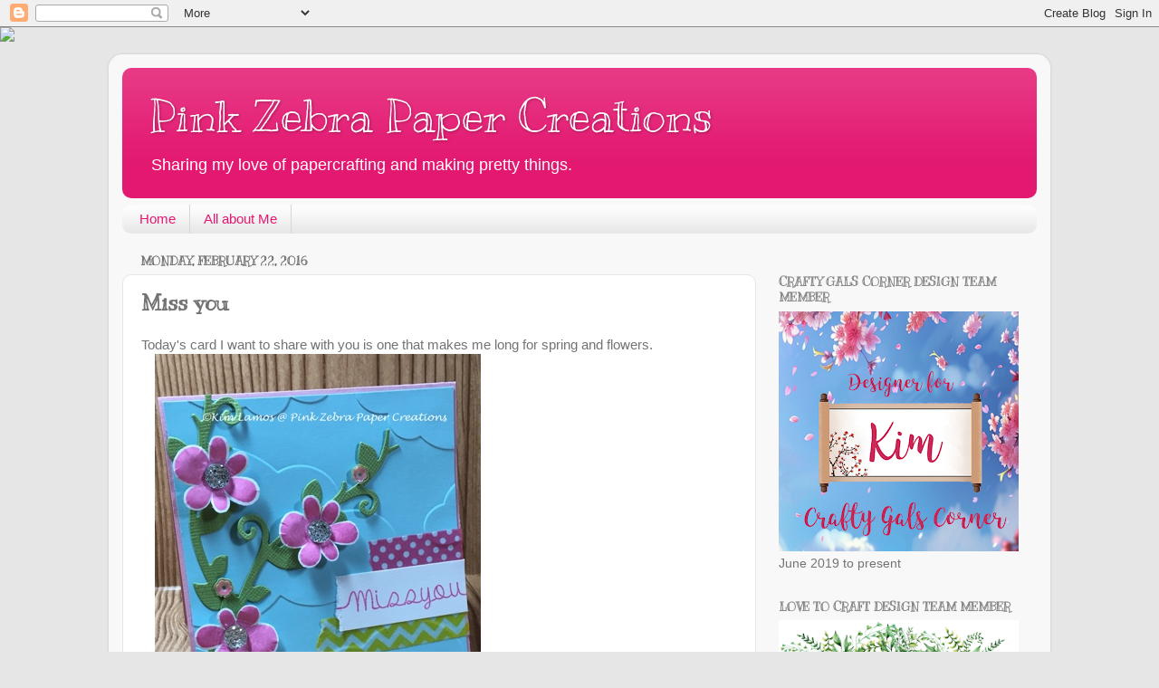

--- FILE ---
content_type: text/html; charset=UTF-8
request_url: http://www.pinkzebrapapercreations.com/2016/02/miss-you.html
body_size: 17499
content:
<!DOCTYPE html>
<html class='v2' dir='ltr' lang='en'>
<head>
<link href='https://www.blogger.com/static/v1/widgets/335934321-css_bundle_v2.css' rel='stylesheet' type='text/css'/>
<meta content='width=1100' name='viewport'/>
<meta content='text/html; charset=UTF-8' http-equiv='Content-Type'/>
<meta content='blogger' name='generator'/>
<link href='http://www.pinkzebrapapercreations.com/favicon.ico' rel='icon' type='image/x-icon'/>
<link href='http://www.pinkzebrapapercreations.com/2016/02/miss-you.html' rel='canonical'/>
<link rel="alternate" type="application/atom+xml" title="Pink Zebra Paper Creations - Atom" href="http://www.pinkzebrapapercreations.com/feeds/posts/default" />
<link rel="alternate" type="application/rss+xml" title="Pink Zebra Paper Creations - RSS" href="http://www.pinkzebrapapercreations.com/feeds/posts/default?alt=rss" />
<link rel="service.post" type="application/atom+xml" title="Pink Zebra Paper Creations - Atom" href="https://www.blogger.com/feeds/846995144136867169/posts/default" />

<link rel="alternate" type="application/atom+xml" title="Pink Zebra Paper Creations - Atom" href="http://www.pinkzebrapapercreations.com/feeds/7138035726209740628/comments/default" />
<!--Can't find substitution for tag [blog.ieCssRetrofitLinks]-->
<link href='https://blogger.googleusercontent.com/img/b/R29vZ2xl/AVvXsEgA3XXZuMcb5D8MyILwr2zuLd5a0SDSodBYPypbdzbupsoQPyIt6d5t1utW_YsvhrzlEjvUBsIkUDDfl97tf3fq5cyRWHKyLfUYdxHmUFTeUE3Tp_NHBuX_37uM1fcZEIfhE-ZEU3jvkzI/s640/blogger-image--1663124266.jpg' rel='image_src'/>
<meta content='http://www.pinkzebrapapercreations.com/2016/02/miss-you.html' property='og:url'/>
<meta content='Miss you' property='og:title'/>
<meta content='Today&#39;s card I want to share with you is one that makes me long for spring and flowers.     This is not the traditional card size.  I made t...' property='og:description'/>
<meta content='https://blogger.googleusercontent.com/img/b/R29vZ2xl/AVvXsEgA3XXZuMcb5D8MyILwr2zuLd5a0SDSodBYPypbdzbupsoQPyIt6d5t1utW_YsvhrzlEjvUBsIkUDDfl97tf3fq5cyRWHKyLfUYdxHmUFTeUE3Tp_NHBuX_37uM1fcZEIfhE-ZEU3jvkzI/w1200-h630-p-k-no-nu/blogger-image--1663124266.jpg' property='og:image'/>
<title>Pink Zebra Paper Creations: Miss you</title>
<style type='text/css'>@font-face{font-family:'Kranky';font-style:normal;font-weight:400;font-display:swap;src:url(//fonts.gstatic.com/s/kranky/v29/hESw6XVgJzlPsFn8oR2FRIzX_g.woff2)format('woff2');unicode-range:U+0000-00FF,U+0131,U+0152-0153,U+02BB-02BC,U+02C6,U+02DA,U+02DC,U+0304,U+0308,U+0329,U+2000-206F,U+20AC,U+2122,U+2191,U+2193,U+2212,U+2215,U+FEFF,U+FFFD;}</style>
<style id='page-skin-1' type='text/css'><!--
/*-----------------------------------------------
Blogger Template Style
Name:     Picture Window
Designer: Blogger
URL:      www.blogger.com
----------------------------------------------- */
/* Content
----------------------------------------------- */
body {
font: normal normal 15px Arial, Tahoma, Helvetica, FreeSans, sans-serif;
color: #737373;
background: #e6e6e6 none no-repeat scroll center center;
}
html body .region-inner {
min-width: 0;
max-width: 100%;
width: auto;
}
.content-outer {
font-size: 90%;
}
a:link {
text-decoration:none;
color: #e31971;
}
a:visited {
text-decoration:none;
color: #ea0061;
}
a:hover {
text-decoration:underline;
color: #ed2a62;
}
.content-outer {
background: transparent url(https://resources.blogblog.com/blogblog/data/1kt/transparent/white80.png) repeat scroll top left;
-moz-border-radius: 15px;
-webkit-border-radius: 15px;
-goog-ms-border-radius: 15px;
border-radius: 15px;
-moz-box-shadow: 0 0 3px rgba(0, 0, 0, .15);
-webkit-box-shadow: 0 0 3px rgba(0, 0, 0, .15);
-goog-ms-box-shadow: 0 0 3px rgba(0, 0, 0, .15);
box-shadow: 0 0 3px rgba(0, 0, 0, .15);
margin: 30px auto;
}
.content-inner {
padding: 15px;
}
/* Header
----------------------------------------------- */
.header-outer {
background: #e31971 url(https://resources.blogblog.com/blogblog/data/1kt/transparent/header_gradient_shade.png) repeat-x scroll top left;
_background-image: none;
color: #ffffff;
-moz-border-radius: 10px;
-webkit-border-radius: 10px;
-goog-ms-border-radius: 10px;
border-radius: 10px;
}
.Header img, .Header #header-inner {
-moz-border-radius: 10px;
-webkit-border-radius: 10px;
-goog-ms-border-radius: 10px;
border-radius: 10px;
}
.header-inner .Header .titlewrapper,
.header-inner .Header .descriptionwrapper {
padding-left: 30px;
padding-right: 30px;
}
.Header h1 {
font: normal normal 50px Kranky;
text-shadow: 1px 1px 3px rgba(0, 0, 0, 0.3);
}
.Header h1 a {
color: #ffffff;
}
.Header .description {
font-size: 130%;
}
/* Tabs
----------------------------------------------- */
.tabs-inner {
margin: .5em 0 0;
padding: 0;
}
.tabs-inner .section {
margin: 0;
}
.tabs-inner .widget ul {
padding: 0;
background: #fcfcfc url(https://resources.blogblog.com/blogblog/data/1kt/transparent/tabs_gradient_shade.png) repeat scroll bottom;
-moz-border-radius: 10px;
-webkit-border-radius: 10px;
-goog-ms-border-radius: 10px;
border-radius: 10px;
}
.tabs-inner .widget li {
border: none;
}
.tabs-inner .widget li a {
display: inline-block;
padding: .5em 1em;
margin-right: 0;
color: #e31971;
font: normal normal 15px Arial, Tahoma, Helvetica, FreeSans, sans-serif;
-moz-border-radius: 0 0 0 0;
-webkit-border-top-left-radius: 0;
-webkit-border-top-right-radius: 0;
-goog-ms-border-radius: 0 0 0 0;
border-radius: 0 0 0 0;
background: transparent none no-repeat scroll top left;
border-right: 1px solid #d6d6d6;
}
.tabs-inner .widget li:first-child a {
padding-left: 1.25em;
-moz-border-radius-topleft: 10px;
-moz-border-radius-bottomleft: 10px;
-webkit-border-top-left-radius: 10px;
-webkit-border-bottom-left-radius: 10px;
-goog-ms-border-top-left-radius: 10px;
-goog-ms-border-bottom-left-radius: 10px;
border-top-left-radius: 10px;
border-bottom-left-radius: 10px;
}
.tabs-inner .widget li.selected a,
.tabs-inner .widget li a:hover {
position: relative;
z-index: 1;
background: #ffffff url(https://resources.blogblog.com/blogblog/data/1kt/transparent/tabs_gradient_shade.png) repeat scroll bottom;
color: #000000;
-moz-box-shadow: 0 0 0 rgba(0, 0, 0, .15);
-webkit-box-shadow: 0 0 0 rgba(0, 0, 0, .15);
-goog-ms-box-shadow: 0 0 0 rgba(0, 0, 0, .15);
box-shadow: 0 0 0 rgba(0, 0, 0, .15);
}
/* Headings
----------------------------------------------- */
h2 {
font: normal bold 100% Kranky;
text-transform: uppercase;
color: #868686;
margin: .5em 0;
}
/* Main
----------------------------------------------- */
.main-outer {
background: transparent none repeat scroll top center;
-moz-border-radius: 0 0 0 0;
-webkit-border-top-left-radius: 0;
-webkit-border-top-right-radius: 0;
-webkit-border-bottom-left-radius: 0;
-webkit-border-bottom-right-radius: 0;
-goog-ms-border-radius: 0 0 0 0;
border-radius: 0 0 0 0;
-moz-box-shadow: 0 0 0 rgba(0, 0, 0, .15);
-webkit-box-shadow: 0 0 0 rgba(0, 0, 0, .15);
-goog-ms-box-shadow: 0 0 0 rgba(0, 0, 0, .15);
box-shadow: 0 0 0 rgba(0, 0, 0, .15);
}
.main-inner {
padding: 15px 5px 20px;
}
.main-inner .column-center-inner {
padding: 0 0;
}
.main-inner .column-left-inner {
padding-left: 0;
}
.main-inner .column-right-inner {
padding-right: 0;
}
/* Posts
----------------------------------------------- */
h3.post-title {
margin: 0;
font: normal bold 24px Kranky;
}
.comments h4 {
margin: 1em 0 0;
font: normal bold 24px Kranky;
}
.date-header span {
color: #737373;
}
.post-outer {
background-color: #ffffff;
border: solid 1px #e6e6e6;
-moz-border-radius: 10px;
-webkit-border-radius: 10px;
border-radius: 10px;
-goog-ms-border-radius: 10px;
padding: 15px 20px;
margin: 0 -20px 20px;
}
.post-body {
line-height: 1.4;
font-size: 110%;
position: relative;
}
.post-header {
margin: 0 0 1.5em;
color: #aaaaaa;
line-height: 1.6;
}
.post-footer {
margin: .5em 0 0;
color: #aaaaaa;
line-height: 1.6;
}
#blog-pager {
font-size: 140%
}
#comments .comment-author {
padding-top: 1.5em;
border-top: dashed 1px #ccc;
border-top: dashed 1px rgba(128, 128, 128, .5);
background-position: 0 1.5em;
}
#comments .comment-author:first-child {
padding-top: 0;
border-top: none;
}
.avatar-image-container {
margin: .2em 0 0;
}
/* Comments
----------------------------------------------- */
.comments .comments-content .icon.blog-author {
background-repeat: no-repeat;
background-image: url([data-uri]);
}
.comments .comments-content .loadmore a {
border-top: 1px solid #ed2a62;
border-bottom: 1px solid #ed2a62;
}
.comments .continue {
border-top: 2px solid #ed2a62;
}
/* Widgets
----------------------------------------------- */
.widget ul, .widget #ArchiveList ul.flat {
padding: 0;
list-style: none;
}
.widget ul li, .widget #ArchiveList ul.flat li {
border-top: dashed 1px #ccc;
border-top: dashed 1px rgba(128, 128, 128, .5);
}
.widget ul li:first-child, .widget #ArchiveList ul.flat li:first-child {
border-top: none;
}
.widget .post-body ul {
list-style: disc;
}
.widget .post-body ul li {
border: none;
}
/* Footer
----------------------------------------------- */
.footer-outer {
color:#f5f5f5;
background: transparent url(https://resources.blogblog.com/blogblog/data/1kt/transparent/black50.png) repeat scroll top left;
-moz-border-radius: 10px 10px 10px 10px;
-webkit-border-top-left-radius: 10px;
-webkit-border-top-right-radius: 10px;
-webkit-border-bottom-left-radius: 10px;
-webkit-border-bottom-right-radius: 10px;
-goog-ms-border-radius: 10px 10px 10px 10px;
border-radius: 10px 10px 10px 10px;
-moz-box-shadow: 0 0 0 rgba(0, 0, 0, .15);
-webkit-box-shadow: 0 0 0 rgba(0, 0, 0, .15);
-goog-ms-box-shadow: 0 0 0 rgba(0, 0, 0, .15);
box-shadow: 0 0 0 rgba(0, 0, 0, .15);
}
.footer-inner {
padding: 10px 5px 20px;
}
.footer-outer a {
color: #fff4ec;
}
.footer-outer a:visited {
color: #d5bdab;
}
.footer-outer a:hover {
color: #ffffff;
}
.footer-outer .widget h2 {
color: #c7c7c7;
}
/* Mobile
----------------------------------------------- */
html body.mobile {
height: auto;
}
html body.mobile {
min-height: 480px;
background-size: 100% auto;
}
.mobile .body-fauxcolumn-outer {
background: transparent none repeat scroll top left;
}
html .mobile .mobile-date-outer, html .mobile .blog-pager {
border-bottom: none;
background: transparent none repeat scroll top center;
margin-bottom: 10px;
}
.mobile .date-outer {
background: transparent none repeat scroll top center;
}
.mobile .header-outer, .mobile .main-outer,
.mobile .post-outer, .mobile .footer-outer {
-moz-border-radius: 0;
-webkit-border-radius: 0;
-goog-ms-border-radius: 0;
border-radius: 0;
}
.mobile .content-outer,
.mobile .main-outer,
.mobile .post-outer {
background: inherit;
border: none;
}
.mobile .content-outer {
font-size: 100%;
}
.mobile-link-button {
background-color: #e31971;
}
.mobile-link-button a:link, .mobile-link-button a:visited {
color: #ffffff;
}
.mobile-index-contents {
color: #737373;
}
.mobile .tabs-inner .PageList .widget-content {
background: #ffffff url(https://resources.blogblog.com/blogblog/data/1kt/transparent/tabs_gradient_shade.png) repeat scroll bottom;
color: #000000;
}
.mobile .tabs-inner .PageList .widget-content .pagelist-arrow {
border-left: 1px solid #d6d6d6;
}

--></style>
<style id='template-skin-1' type='text/css'><!--
body {
min-width: 1040px;
}
.content-outer, .content-fauxcolumn-outer, .region-inner {
min-width: 1040px;
max-width: 1040px;
_width: 1040px;
}
.main-inner .columns {
padding-left: 0;
padding-right: 310px;
}
.main-inner .fauxcolumn-center-outer {
left: 0;
right: 310px;
/* IE6 does not respect left and right together */
_width: expression(this.parentNode.offsetWidth -
parseInt("0") -
parseInt("310px") + 'px');
}
.main-inner .fauxcolumn-left-outer {
width: 0;
}
.main-inner .fauxcolumn-right-outer {
width: 310px;
}
.main-inner .column-left-outer {
width: 0;
right: 100%;
margin-left: -0;
}
.main-inner .column-right-outer {
width: 310px;
margin-right: -310px;
}
#layout {
min-width: 0;
}
#layout .content-outer {
min-width: 0;
width: 800px;
}
#layout .region-inner {
min-width: 0;
width: auto;
}
body#layout div.add_widget {
padding: 8px;
}
body#layout div.add_widget a {
margin-left: 32px;
}
--></style>
<link href='https://www.blogger.com/dyn-css/authorization.css?targetBlogID=846995144136867169&amp;zx=7b0e22ed-78c9-473a-a6eb-f8c11a03e49a' media='none' onload='if(media!=&#39;all&#39;)media=&#39;all&#39;' rel='stylesheet'/><noscript><link href='https://www.blogger.com/dyn-css/authorization.css?targetBlogID=846995144136867169&amp;zx=7b0e22ed-78c9-473a-a6eb-f8c11a03e49a' rel='stylesheet'/></noscript>
<meta name='google-adsense-platform-account' content='ca-host-pub-1556223355139109'/>
<meta name='google-adsense-platform-domain' content='blogspot.com'/>

</head>
<body class='loading variant-shade'>
<div class='navbar section' id='navbar' name='Navbar'><div class='widget Navbar' data-version='1' id='Navbar1'><script type="text/javascript">
    function setAttributeOnload(object, attribute, val) {
      if(window.addEventListener) {
        window.addEventListener('load',
          function(){ object[attribute] = val; }, false);
      } else {
        window.attachEvent('onload', function(){ object[attribute] = val; });
      }
    }
  </script>
<div id="navbar-iframe-container"></div>
<script type="text/javascript" src="https://apis.google.com/js/platform.js"></script>
<script type="text/javascript">
      gapi.load("gapi.iframes:gapi.iframes.style.bubble", function() {
        if (gapi.iframes && gapi.iframes.getContext) {
          gapi.iframes.getContext().openChild({
              url: 'https://www.blogger.com/navbar/846995144136867169?po\x3d7138035726209740628\x26origin\x3dhttp://www.pinkzebrapapercreations.com',
              where: document.getElementById("navbar-iframe-container"),
              id: "navbar-iframe"
          });
        }
      });
    </script><script type="text/javascript">
(function() {
var script = document.createElement('script');
script.type = 'text/javascript';
script.src = '//pagead2.googlesyndication.com/pagead/js/google_top_exp.js';
var head = document.getElementsByTagName('head')[0];
if (head) {
head.appendChild(script);
}})();
</script>
</div></div>
<div class='body-fauxcolumns'>
<div class='fauxcolumn-outer body-fauxcolumn-outer'>
<div class='cap-top'>
<div class='cap-left'></div>
<div class='cap-right'></div>
</div>
<div class='fauxborder-left'>
<div class='fauxborder-right'></div>
<div class='fauxcolumn-inner'>
</div>
</div>
<div class='cap-bottom'>
<div class='cap-left'></div>
<div class='cap-right'></div>
</div>
</div>
</div>
<div class='content'>
<div class='content-fauxcolumns'>
<div class='fauxcolumn-outer content-fauxcolumn-outer'>
<div class='cap-top'>
<div class='cap-left'></div>
<div class='cap-right'></div>
</div>
<div class='fauxborder-left'>
<div class='fauxborder-right'></div>
<div class='fauxcolumn-inner'>
</div>
</div>
<div class='cap-bottom'>
<div class='cap-left'></div>
<div class='cap-right'></div>
</div>
</div>
</div>
<div class='content-outer'>
<div class='content-cap-top cap-top'>
<div class='cap-left'></div>
<div class='cap-right'></div>
</div>
<div class='fauxborder-left content-fauxborder-left'>
<div class='fauxborder-right content-fauxborder-right'></div>
<div class='content-inner'>
<header>
<div class='header-outer'>
<div class='header-cap-top cap-top'>
<div class='cap-left'></div>
<div class='cap-right'></div>
</div>
<div class='fauxborder-left header-fauxborder-left'>
<div class='fauxborder-right header-fauxborder-right'></div>
<div class='region-inner header-inner'>
<div class='header section' id='header' name='Header'><div class='widget Header' data-version='1' id='Header1'>
<div id='header-inner'>
<div class='titlewrapper'>
<h1 class='title'>
<a href='http://www.pinkzebrapapercreations.com/'>
Pink Zebra Paper Creations
</a>
</h1>
</div>
<div class='descriptionwrapper'>
<p class='description'><span>Sharing my love of papercrafting and making pretty things.</span></p>
</div>
</div>
</div></div>
</div>
</div>
<div class='header-cap-bottom cap-bottom'>
<div class='cap-left'></div>
<div class='cap-right'></div>
</div>
</div>
</header>
<div class='tabs-outer'>
<div class='tabs-cap-top cap-top'>
<div class='cap-left'></div>
<div class='cap-right'></div>
</div>
<div class='fauxborder-left tabs-fauxborder-left'>
<div class='fauxborder-right tabs-fauxborder-right'></div>
<div class='region-inner tabs-inner'>
<div class='tabs section' id='crosscol' name='Cross-Column'><div class='widget PageList' data-version='1' id='PageList1'>
<h2>Pages</h2>
<div class='widget-content'>
<ul>
<li>
<a href='http://www.pinkzebrapapercreations.com/'>Home</a>
</li>
<li>
<a href='http://www.pinkzebrapapercreations.com/p/all-about-me.html'>All about Me</a>
</li>
</ul>
<div class='clear'></div>
</div>
</div></div>
<div class='tabs no-items section' id='crosscol-overflow' name='Cross-Column 2'></div>
</div>
</div>
<div class='tabs-cap-bottom cap-bottom'>
<div class='cap-left'></div>
<div class='cap-right'></div>
</div>
</div>
<div class='main-outer'>
<div class='main-cap-top cap-top'>
<div class='cap-left'></div>
<div class='cap-right'></div>
</div>
<div class='fauxborder-left main-fauxborder-left'>
<div class='fauxborder-right main-fauxborder-right'></div>
<div class='region-inner main-inner'>
<div class='columns fauxcolumns'>
<div class='fauxcolumn-outer fauxcolumn-center-outer'>
<div class='cap-top'>
<div class='cap-left'></div>
<div class='cap-right'></div>
</div>
<div class='fauxborder-left'>
<div class='fauxborder-right'></div>
<div class='fauxcolumn-inner'>
</div>
</div>
<div class='cap-bottom'>
<div class='cap-left'></div>
<div class='cap-right'></div>
</div>
</div>
<div class='fauxcolumn-outer fauxcolumn-left-outer'>
<div class='cap-top'>
<div class='cap-left'></div>
<div class='cap-right'></div>
</div>
<div class='fauxborder-left'>
<div class='fauxborder-right'></div>
<div class='fauxcolumn-inner'>
</div>
</div>
<div class='cap-bottom'>
<div class='cap-left'></div>
<div class='cap-right'></div>
</div>
</div>
<div class='fauxcolumn-outer fauxcolumn-right-outer'>
<div class='cap-top'>
<div class='cap-left'></div>
<div class='cap-right'></div>
</div>
<div class='fauxborder-left'>
<div class='fauxborder-right'></div>
<div class='fauxcolumn-inner'>
</div>
</div>
<div class='cap-bottom'>
<div class='cap-left'></div>
<div class='cap-right'></div>
</div>
</div>
<!-- corrects IE6 width calculation -->
<div class='columns-inner'>
<div class='column-center-outer'>
<div class='column-center-inner'>
<div class='main section' id='main' name='Main'><div class='widget Blog' data-version='1' id='Blog1'>
<div class='blog-posts hfeed'>

          <div class="date-outer">
        
<h2 class='date-header'><span>Monday, February 22, 2016</span></h2>

          <div class="date-posts">
        
<div class='post-outer'>
<div class='post hentry uncustomized-post-template' itemprop='blogPost' itemscope='itemscope' itemtype='http://schema.org/BlogPosting'>
<meta content='https://blogger.googleusercontent.com/img/b/R29vZ2xl/AVvXsEgA3XXZuMcb5D8MyILwr2zuLd5a0SDSodBYPypbdzbupsoQPyIt6d5t1utW_YsvhrzlEjvUBsIkUDDfl97tf3fq5cyRWHKyLfUYdxHmUFTeUE3Tp_NHBuX_37uM1fcZEIfhE-ZEU3jvkzI/s640/blogger-image--1663124266.jpg' itemprop='image_url'/>
<meta content='846995144136867169' itemprop='blogId'/>
<meta content='7138035726209740628' itemprop='postId'/>
<a name='7138035726209740628'></a>
<h3 class='post-title entry-title' itemprop='name'>
Miss you
</h3>
<div class='post-header'>
<div class='post-header-line-1'></div>
</div>
<div class='post-body entry-content' id='post-body-7138035726209740628' itemprop='description articleBody'>
Today's card I want to share with you is one that makes me long for spring and flowers.<br />
<div>
<div class="separator" style="clear: both;">
<a href="https://blogger.googleusercontent.com/img/b/R29vZ2xl/AVvXsEgA3XXZuMcb5D8MyILwr2zuLd5a0SDSodBYPypbdzbupsoQPyIt6d5t1utW_YsvhrzlEjvUBsIkUDDfl97tf3fq5cyRWHKyLfUYdxHmUFTeUE3Tp_NHBuX_37uM1fcZEIfhE-ZEU3jvkzI/s640/blogger-image--1663124266.jpg" imageanchor="1" style="margin-left: 1em; margin-right: 1em;"><img border="0" src="https://blogger.googleusercontent.com/img/b/R29vZ2xl/AVvXsEgA3XXZuMcb5D8MyILwr2zuLd5a0SDSodBYPypbdzbupsoQPyIt6d5t1utW_YsvhrzlEjvUBsIkUDDfl97tf3fq5cyRWHKyLfUYdxHmUFTeUE3Tp_NHBuX_37uM1fcZEIfhE-ZEU3jvkzI/s640/blogger-image--1663124266.jpg" /></a></div>
This is not the traditional card size. &nbsp;I made the card to measure 4 x 4. &nbsp;I started with a card base from <a href="https://shop.funstampersjourney.com/MemberToolsDotNet/ShoppingCartv3/ProductDetail.aspx?ProductID=20206&amp;CatalogueID=213&amp;PartyID=0&amp;PartyGuestID=0&amp;InternalUse=1&amp;ProductGroupString=69.89&amp;ReferringDealerID=813361" target="_blank">Bubble Gum</a> Cardstock. &nbsp;The first layer is <a href="https://shop.funstampersjourney.com/MemberToolsDotNet/ShoppingCartv3/ProductDetail.aspx?ProductID=20199&amp;CatalogueID=212&amp;PartyID=0&amp;PartyGuestID=0&amp;InternalUse=1&amp;ProductGroupString=69.89&amp;ReferringDealerID=813361" target="_blank">Pool Play</a> that I embossed with the <a href="https://shop.funstampersjourney.com/MemberToolsDotNet/ShoppingCartv3/ProductDetail.aspx?ProductID=19850&amp;CatalogueID=212&amp;PartyID=0&amp;PartyGuestID=0&amp;InternalUse=1&amp;ProductGroupString=75.99&amp;ReferringDealerID=813361" target="_blank">Above the Clouds Embossing Folder</a>. &nbsp;I adhered this layer flat to the card.</div>
<div>
I then die cut the green leaf stems from the <a href="https://shop.funstampersjourney.com/MemberToolsDotNet/ShoppingCartv3/ProductDetail.aspx?ProductID=20652&amp;CatalogueID=212&amp;PartyID=0&amp;PartyGuestID=0&amp;ReferringDealerID=813361" target="_blank">Border Details</a> die set from <a href="https://shop.funstampersjourney.com/MemberToolsDotNet/ShoppingCartv3/ProductDetail.aspx?ProductID=19947&amp;CatalogueID=212&amp;PartyID=0&amp;PartyGuestID=0&amp;InternalUse=1&amp;ProductGroupString=69.89&amp;ReferringDealerID=813361" target="_blank">Lemon Grass</a> Cardstock. &nbsp;I then stamped the flowers from the <a href="https://shop.funstampersjourney.com/MemberToolsDotNet/ShoppingCartv3/ProductDetail.aspx?ProductID=19496&amp;CatalogueID=212&amp;PartyID=0&amp;PartyGuestID=0&amp;InternalUse=1&amp;ProductGroupString=73.105&amp;ReferringDealerID=813361" target="_blank">Lead Me</a> set in <a href="https://shop.funstampersjourney.com/MemberToolsDotNet/ShoppingCartv3/ProductDetail.aspx?ProductID=19978&amp;CatalogueID=212&amp;PartyID=0&amp;PartyGuestID=0&amp;InternalUse=1&amp;ProductGroupString=69.104&amp;ReferringDealerID=813361" target="_blank">Sweet Berry</a> Ink on <a href="https://shop.funstampersjourney.com/MemberToolsDotNet/ShoppingCartv3/ProductDetail.aspx?ProductID=19962&amp;CatalogueID=212&amp;PartyID=0&amp;PartyGuestID=0&amp;InternalUse=1&amp;ProductGroupString=69.104&amp;ReferringDealerID=813361" target="_blank">Whip Cream </a>Cardstock and fussy cut them out.</div>
<div>
I then took the flowers and using the largest stylus tool on the <a href="https://shop.funstampersjourney.com/MemberToolsDotNet/ShoppingCartv3/ProductDetail.aspx?ProductID=19757&amp;CatalogueID=212&amp;PartyID=0&amp;PartyGuestID=0&amp;InternalUse=1&amp;ProductGroupString=75.107&amp;ReferringDealerID=813361" target="_blank">Bloom Tool</a> I added dimension by pushing on the back of the flower in a circular motion over each petal. &nbsp;I then turned the flower over and did the same thing to the middle part, to make the flower petals pop up.</div>
<div>
I added the flowers to the card and added <a href="https://shop.funstampersjourney.com/MemberToolsDotNet/ShoppingCartv3/ProductDetail.aspx?ProductID=19994&amp;CatalogueID=212&amp;PartyID=0&amp;PartyGuestID=0&amp;InternalUse=1&amp;ProductGroupString=70.120&amp;ReferringDealerID=813361" target="_blank">Journey Sequins- Bloom Time</a> to the stems.</div>
<div>
I then stamped the sentiment Miss you from Selfie Love (Former Kit of the Month Stamp Set- not available for purchase yet) with <a href="https://shop.funstampersjourney.com/MemberToolsDotNet/ShoppingCartv3/ProductDetail.aspx?ProductID=20050&amp;CatalogueID=212&amp;PartyID=0&amp;PartyGuestID=0&amp;InternalUse=1&amp;ProductGroupString=73.90&amp;ReferringDealerID=813361" target="_blank">Watermelon Fusion</a> Ink on <a href="https://shop.funstampersjourney.com/MemberToolsDotNet/ShoppingCartv3/ProductDetail.aspx?ProductID=19962&amp;CatalogueID=212&amp;PartyID=0&amp;PartyGuestID=0&amp;InternalUse=1&amp;ProductGroupString=69.104&amp;ReferringDealerID=813361" target="_blank">Whip Cream </a> Cardstock.</div>
<div>
I finished the card by adding a few strips of <a href="https://shop.funstampersjourney.com/MemberToolsDotNet/ShoppingCartv3/ProductDetail.aspx?ProductID=20094&amp;CatalogueID=212&amp;PartyID=0&amp;PartyGuestID=0&amp;InternalUse=1&amp;ProductGroupString=70.127&amp;ReferringDealerID=813361" target="_blank">Bright Days Journey Tape</a> and <a href="https://shop.funstampersjourney.com/MemberToolsDotNet/ShoppingCartv3/ProductDetail.aspx?ProductID=19854&amp;CatalogueID=212&amp;PartyID=0&amp;PartyGuestID=0&amp;InternalUse=1&amp;ProductGroupString=70.98&amp;ReferringDealerID=813361" target="_blank">Sparkle Drops</a> to the flower centers. &nbsp;Enjoy!</div>
<div style='clear: both;'></div>
</div>
<div class='post-footer'>
<div class='post-footer-line post-footer-line-1'>
<span class='post-author vcard'>
Posted by
<span class='fn' itemprop='author' itemscope='itemscope' itemtype='http://schema.org/Person'>
<meta content='https://www.blogger.com/profile/14846235932731056735' itemprop='url'/>
<a class='g-profile' href='https://www.blogger.com/profile/14846235932731056735' rel='author' title='author profile'>
<span itemprop='name'>Kim</span>
</a>
</span>
</span>
<span class='post-timestamp'>
</span>
<span class='post-comment-link'>
</span>
<span class='post-icons'>
<span class='item-control blog-admin pid-958693687'>
<a href='https://www.blogger.com/post-edit.g?blogID=846995144136867169&postID=7138035726209740628&from=pencil' title='Edit Post'>
<img alt='' class='icon-action' height='18' src='https://resources.blogblog.com/img/icon18_edit_allbkg.gif' width='18'/>
</a>
</span>
</span>
<div class='post-share-buttons goog-inline-block'>
<a class='goog-inline-block share-button sb-email' href='https://www.blogger.com/share-post.g?blogID=846995144136867169&postID=7138035726209740628&target=email' target='_blank' title='Email This'><span class='share-button-link-text'>Email This</span></a><a class='goog-inline-block share-button sb-blog' href='https://www.blogger.com/share-post.g?blogID=846995144136867169&postID=7138035726209740628&target=blog' onclick='window.open(this.href, "_blank", "height=270,width=475"); return false;' target='_blank' title='BlogThis!'><span class='share-button-link-text'>BlogThis!</span></a><a class='goog-inline-block share-button sb-twitter' href='https://www.blogger.com/share-post.g?blogID=846995144136867169&postID=7138035726209740628&target=twitter' target='_blank' title='Share to X'><span class='share-button-link-text'>Share to X</span></a><a class='goog-inline-block share-button sb-facebook' href='https://www.blogger.com/share-post.g?blogID=846995144136867169&postID=7138035726209740628&target=facebook' onclick='window.open(this.href, "_blank", "height=430,width=640"); return false;' target='_blank' title='Share to Facebook'><span class='share-button-link-text'>Share to Facebook</span></a><a class='goog-inline-block share-button sb-pinterest' href='https://www.blogger.com/share-post.g?blogID=846995144136867169&postID=7138035726209740628&target=pinterest' target='_blank' title='Share to Pinterest'><span class='share-button-link-text'>Share to Pinterest</span></a>
</div>
</div>
<div class='post-footer-line post-footer-line-2'>
<span class='post-labels'>
</span>
</div>
<div class='post-footer-line post-footer-line-3'>
<span class='post-location'>
</span>
</div>
</div>
</div>
<div class='comments' id='comments'>
<a name='comments'></a>
<h4>No comments:</h4>
<div id='Blog1_comments-block-wrapper'>
<dl class='avatar-comment-indent' id='comments-block'>
</dl>
</div>
<p class='comment-footer'>
<div class='comment-form'>
<a name='comment-form'></a>
<h4 id='comment-post-message'>Post a Comment</h4>
<p>
</p>
<a href='https://www.blogger.com/comment/frame/846995144136867169?po=7138035726209740628&hl=en&saa=85391&origin=http://www.pinkzebrapapercreations.com' id='comment-editor-src'></a>
<iframe allowtransparency='true' class='blogger-iframe-colorize blogger-comment-from-post' frameborder='0' height='410px' id='comment-editor' name='comment-editor' src='' width='100%'></iframe>
<script src='https://www.blogger.com/static/v1/jsbin/2830521187-comment_from_post_iframe.js' type='text/javascript'></script>
<script type='text/javascript'>
      BLOG_CMT_createIframe('https://www.blogger.com/rpc_relay.html');
    </script>
</div>
</p>
</div>
</div>

        </div></div>
      
</div>
<div class='blog-pager' id='blog-pager'>
<span id='blog-pager-newer-link'>
<a class='blog-pager-newer-link' href='http://www.pinkzebrapapercreations.com/2016/02/sending-prayers.html' id='Blog1_blog-pager-newer-link' title='Newer Post'>Newer Post</a>
</span>
<span id='blog-pager-older-link'>
<a class='blog-pager-older-link' href='http://www.pinkzebrapapercreations.com/2016/02/handmade-valentines.html' id='Blog1_blog-pager-older-link' title='Older Post'>Older Post</a>
</span>
<a class='home-link' href='http://www.pinkzebrapapercreations.com/'>Home</a>
</div>
<div class='clear'></div>
<div class='post-feeds'>
<div class='feed-links'>
Subscribe to:
<a class='feed-link' href='http://www.pinkzebrapapercreations.com/feeds/7138035726209740628/comments/default' target='_blank' type='application/atom+xml'>Post Comments (Atom)</a>
</div>
</div>
</div></div>
</div>
</div>
<div class='column-left-outer'>
<div class='column-left-inner'>
<aside>
</aside>
</div>
</div>
<div class='column-right-outer'>
<div class='column-right-inner'>
<aside>
<div class='sidebar section' id='sidebar-right-1'><div class='widget HTML' data-version='1' id='HTML2'>
<div class='widget-content'>
<script>document.write(unescape("%3Cstyle%20type%3D%22text/css%22%3E%0Abody%20%7B%20background-image%20%3A%20url%28%22http://thecutestblogontheblock.com/wp-content/uploads/2011/10/CuteCropscopy.jpg%20%22%29%3B%20background-position%3A%20center%3B%20background-repeat%3A%20no-repeat%3B%20%20background-attachment%20%3A%20fixed%3B%20%7D%0A%3C/style%3E%0A%3Cscript%20type%3D%22text/javascript%22%3E%0Avar%20div%20%3D%20document.createElement%28%27div%27%29%3B%0Adiv.setAttribute%28%27style%27%2C%22position%3A%20absolute%3B%20left%3A%200px%3B%20top%3A%2030px%3B%20z-index%3A%2050%3B%20width%3A%20150px%3B%20height%3A%2045px%3B%22%29%3B%0Adiv.innerHTML%20%3D%20%27%3Ca%20target%3D%22_blank%22%20href%3D%22%20http%3A//www.thecutestblogontheblock.com%22%3E%3Cimg%20border%3D%220%22%20src%3D%22http%3A//www.thecutestblogontheblock.com/images/tag.png%22%3E%3C/a%3E%27%3B%0Adocument.getElementsByTagName%28%27body%27%29.item%280%29.appendChild%28div%29%3B%0A%3C/script%3E"));</script>
</div>
<div class='clear'></div>
</div><div class='widget Image' data-version='1' id='Image2'>
<h2>Crafty Gals Corner Design Team Member</h2>
<div class='widget-content'>
<a href='http://craftygalscornerchallenges.blogspot.com/'>
<img alt='Crafty Gals Corner Design Team Member' height='265' id='Image2_img' src='https://blogger.googleusercontent.com/img/a/AVvXsEgyuVgvbwsi-rDe8ZK62FBqqNj6LPWq5zyhsOUq0rrOBs6nfxSmq5o3Cs_24v3_3UAEzQquM3rlSMAGR-UOZdZcbwGZ5E3dqWn-tb5kqoSYNHT20yud4BR1QTUGlAWYHVApI1TG7iJB5qrwU_P0bOKiTzfiHQ1qJ050Hi5s8OEbAOXVZ3cs27pqlTBYCqg=s265' width='265'/>
</a>
<br/>
<span class='caption'>June 2019 to present</span>
</div>
<div class='clear'></div>
</div><div class='widget Image' data-version='1' id='Image3'>
<h2>Love to Craft Design Team Member</h2>
<div class='widget-content'>
<a href='https://lovetocraftchallengeblog.blogspot.com/'>
<img alt='Love to Craft Design Team Member' height='135' id='Image3_img' src='https://blogger.googleusercontent.com/img/a/AVvXsEjAy_hWuV008H8N2NfCJmSq8yoq8-RL8Z0EX38rgJwQqoVb_ejjv-8idfZuLc_VZM2Pt5uIcbTgql7Pagce4uilBE6803QkllDwfiEsxvcFpGhVOgega4dwGsT8WC79VbBYyHy4ijapu-pGE9o2HNEP33GCKViU9GLaQFXvMVy7yQUgkHiGzDLnHqrJ2-g=s265' width='265'/>
</a>
<br/>
<span class='caption'>October 2018 to December 2021 and July 2022 to December 2024</span>
</div>
<div class='clear'></div>
</div><div class='widget Image' data-version='1' id='Image11'>
<h2>Merry Little Christmas Design Team Member</h2>
<div class='widget-content'>
<a href='https://merrylittlechristmaschallenge.blogspot.com/'>
<img alt='Merry Little Christmas Design Team Member' height='129' id='Image11_img' src='https://blogger.googleusercontent.com/img/a/AVvXsEjjpCY7VKI06Y0l1nL53U1HpjZzRbZslx0SpGjIeZYKKUx_0rTY08AzF1rXFugp9YHILKyuqc9HZ4dKNItI4dfhWbKQWFvTJfsg3xhaDSP7F35agnI1qyDs0vuWGAbIHfl4oaooLpQAFejtWlfELsWpSmVTOie53QZnPs77dIOTHHDj_G3nAVJ8ty1XRxs=s265' width='265'/>
</a>
<br/>
<span class='caption'>July 2022 to December 2024</span>
</div>
<div class='clear'></div>
</div><div class='widget Image' data-version='1' id='Image1'>
<h2>Mix it Up Challenge Design Team Member</h2>
<div class='widget-content'>
<a href='https://mixitupchallenge.blogspot.com/'>
<img alt='Mix it Up Challenge Design Team Member' height='102' id='Image1_img' src='https://blogger.googleusercontent.com/img/a/AVvXsEgpczm9g9cWyFx_HqZgxnzu3Ll5i7X_6TNi5CWyn4tq8OlZYWZm5zo_NGgWGG7yd6xpbgQ4-ghbBAIbZ4WVzfg_vrDpgJaXZ5eGsaug9BnfjtOfqjYHOx1rkgOwRCgh3fPZ0RM7-L_TvXccM8v_xua5-UeMCXNju0Vznz_RHmd6kFEuzedMaMKzPpyNxeM=s265' width='265'/>
</a>
<br/>
<span class='caption'>July 2022 to December 2024</span>
</div>
<div class='clear'></div>
</div><div class='widget Image' data-version='1' id='Image10'>
<h2>Bitten by the Bug 2 Design Team Member</h2>
<div class='widget-content'>
<a href='http://heather-bittenbythebug2.blogspot.com/'>
<img alt='Bitten by the Bug 2 Design Team Member' height='98' id='Image10_img' src='https://blogger.googleusercontent.com/img/b/R29vZ2xl/AVvXsEhdxBjQ1YGy6SJPuE0X8RVGCuoZGouiT7SaDuCe8ZQXIM8vR_iVF4VkC2aGswXOsEVLMtnl_-F9l_6kAr2OTeMt7QlGqR8WHcFHV_DZJ4fnaKfpAznO_qsTN6Bj-q60JLyAp2r74coRGwY/s265/20E25332-D7AC-4197-881A-9073F2FF191B.jpeg' width='265'/>
</a>
<br/>
<span class='caption'>January 2020- December 2021</span>
</div>
<div class='clear'></div>
</div><div class='widget Image' data-version='1' id='Image9'>
<h2>Get Creative Challenge Design Team Member</h2>
<div class='widget-content'>
<a href='http://getcreativechallenges.blogspot.com/'>
<img alt='Get Creative Challenge Design Team Member' height='113' id='Image9_img' src='https://blogger.googleusercontent.com/img/b/R29vZ2xl/AVvXsEgeG7cQVD2Zxm3ALWuq1xnSxOOUDcQ4ZZu2QyiTXas8T0Pq-yA9tpQwxox60glGceHIrgI93GBWv77l4EIIL19T0bJFsDSor3f8Ez8yWHJCLSnCTjihiqUFJqweXgsvFrjilJLSoEYp9Xk/s265/F5895455-ABEA-4464-AE2C-D5A801063291_4_5005_c.jpeg' width='265'/>
</a>
<br/>
<span class='caption'>July 2019 - December 2021</span>
</div>
<div class='clear'></div>
</div><div class='widget Image' data-version='1' id='Image8'>
<h2>Simply Create Too Design Team Member</h2>
<div class='widget-content'>
<a href='http://simplycreatetoo.blogspot.com/'>
<img alt='Simply Create Too Design Team Member' height='132' id='Image8_img' src='https://blogger.googleusercontent.com/img/b/R29vZ2xl/AVvXsEi_biqFVlpaVTT7xd3o7x94EHn7t8sqHJrlNFbaVt7_hPqx1t91uuv_ebt2-LVY1Basw-jRD3CWhi0LtHkK9T3UFRZbO6XKkCROr_S9IyvxIBHHDBWN356iCnugyL2JZzlf_pfbn-yLj8U/s265/0CE9A27D-DC78-4325-A8D3-CFDEBA4FA9FB_1_105_c.jpeg' width='265'/>
</a>
<br/>
<span class='caption'>July 2019 to December 2021</span>
</div>
<div class='clear'></div>
</div><div class='widget Image' data-version='1' id='Image7'>
<h2>Angies' Digital Stamps Design Team Member</h2>
<div class='widget-content'>
<a href='http://angiesdigitalstamps.blogspot.com/'>
<img alt='Angies&#39; Digital Stamps Design Team Member' height='84' id='Image7_img' src='https://blogger.googleusercontent.com/img/b/R29vZ2xl/AVvXsEiKMt28dX_Pa2mbyoyPpgP8cJlVTwi-Bix1z1rWU9UyMGgBUbdWBM8E1g40CKe25xVsRNWJ5RzlzzBC2MP49HxmNGQQg7MdN4bKLhRjsuAktibP-vsEPMme5IiB51s22HhZxQtWybV4sVc/s167/AD+Personal+DT+Badge.jpg' width='167'/>
</a>
<br/>
<span class='caption'>July 2019- December 2021</span>
</div>
<div class='clear'></div>
</div><div class='widget Image' data-version='1' id='Image6'>
<h2>CYCI Design Team Member</h2>
<div class='widget-content'>
<a href='http://canyoucaseit.com'>
<img alt='CYCI Design Team Member' height='215' id='Image6_img' src='https://blogger.googleusercontent.com/img/b/R29vZ2xl/AVvXsEi9_1RDKcPdONHPrhthQjLD8xjxG8TpWZhtJsPaX-FjlosIOVR3vRhkQnSQaWKAWKNQgvygkbSEUsVSwpv1av-olrgAHoCD5WBuUlMg22NbRWBATaxBi0KoOg1kNkPWBpmqLfTLKzPdhDk/s215/IMG_1040.JPG' width='215'/>
</a>
<br/>
<span class='caption'>June 2016 - July 2017</span>
</div>
<div class='clear'></div>
</div><div class='widget Followers' data-version='1' id='Followers1'>
<h2 class='title'>Followers</h2>
<div class='widget-content'>
<div id='Followers1-wrapper'>
<div style='margin-right:2px;'>
<div><script type="text/javascript" src="https://apis.google.com/js/platform.js"></script>
<div id="followers-iframe-container"></div>
<script type="text/javascript">
    window.followersIframe = null;
    function followersIframeOpen(url) {
      gapi.load("gapi.iframes", function() {
        if (gapi.iframes && gapi.iframes.getContext) {
          window.followersIframe = gapi.iframes.getContext().openChild({
            url: url,
            where: document.getElementById("followers-iframe-container"),
            messageHandlersFilter: gapi.iframes.CROSS_ORIGIN_IFRAMES_FILTER,
            messageHandlers: {
              '_ready': function(obj) {
                window.followersIframe.getIframeEl().height = obj.height;
              },
              'reset': function() {
                window.followersIframe.close();
                followersIframeOpen("https://www.blogger.com/followers/frame/846995144136867169?colors\x3dCgt0cmFuc3BhcmVudBILdHJhbnNwYXJlbnQaByM3MzczNzMiByNlMzE5NzEqC3RyYW5zcGFyZW50MgcjODY4Njg2OgcjNzM3MzczQgcjZTMxOTcxSgcjMDAwMDAwUgcjZTMxOTcxWgt0cmFuc3BhcmVudA%3D%3D\x26pageSize\x3d21\x26hl\x3den\x26origin\x3dhttp://www.pinkzebrapapercreations.com");
              },
              'open': function(url) {
                window.followersIframe.close();
                followersIframeOpen(url);
              }
            }
          });
        }
      });
    }
    followersIframeOpen("https://www.blogger.com/followers/frame/846995144136867169?colors\x3dCgt0cmFuc3BhcmVudBILdHJhbnNwYXJlbnQaByM3MzczNzMiByNlMzE5NzEqC3RyYW5zcGFyZW50MgcjODY4Njg2OgcjNzM3MzczQgcjZTMxOTcxSgcjMDAwMDAwUgcjZTMxOTcxWgt0cmFuc3BhcmVudA%3D%3D\x26pageSize\x3d21\x26hl\x3den\x26origin\x3dhttp://www.pinkzebrapapercreations.com");
  </script></div>
</div>
</div>
<div class='clear'></div>
</div>
</div><div class='widget HTML' data-version='1' id='HTML1'>
<h2 class='title'>Follow me on Facebook</h2>
<div class='widget-content'>
<a href="https://www.facebook.com/PinkZebraPC/">https://www.facebook.com/PinkZebraPC/</a>
</div>
<div class='clear'></div>
</div><div class='widget Image' data-version='1' id='Image4'>
<h2>A to Z Challenge</h2>
<div class='widget-content'>
<a href='<a href="http://www.a-to-zchallenge.com" target="_blank"><img src="http://i1139.photobucket.com/albums/n547/Jeremy-iZombie/A2Z-BADGE%202016-smaller_zpslstazvib.jpg" title="Blogging from A to Z April Challenge" /></a>'>
<img alt='A to Z Challenge' height='323' id='Image4_img' src='https://blogger.googleusercontent.com/img/b/R29vZ2xl/AVvXsEh11BI-q6lqAjdbEbKWjAg9gsdSbwhvjF-7WHnBendjN6nDHTz1F195TB99kd3-ArknjvD7ZSUobV9RKc2-5rN0-hicEBMYtuo8k1-VrxDVsS9AywvDI5gE8s4KYCf_SW7EmuD-RkG3tvI/s1600/survivor-atoz+%255B2016%255D+v2.jpg' width='215'/>
</a>
<br/>
</div>
<div class='clear'></div>
</div><div class='widget Image' data-version='1' id='Image5'>
<h2>I was a winner!</h2>
<div class='widget-content'>
<img alt='I was a winner!' height='220' id='Image5_img' src='https://blogger.googleusercontent.com/img/b/R29vZ2xl/AVvXsEj9VBukLbhHftOyNubAQIizIyMlB_jtabf6GcNvWYzTiHOB8DithY1Ih3s4mAdvMkD4CK5emPfsUcwXH51g1Hr0lzax3d_CCbQKy-Vdc99oO-VQLhZLWW3eQzZl13KeHj5NPzc-HQgi8rk/s1600-r/DJ-DragonflyEpoxy-Winner.jpg' width='220'/>
<br/>
</div>
<div class='clear'></div>
</div></div>
<table border='0' cellpadding='0' cellspacing='0' class='section-columns columns-2'>
<tbody>
<tr>
<td class='first columns-cell'>
<div class='sidebar section' id='sidebar-right-2-1'><div class='widget Label' data-version='1' id='Label1'>
<h2>Labels</h2>
<div class='widget-content list-label-widget-content'>
<ul>
<li>
<a dir='ltr' href='http://www.pinkzebrapapercreations.com/search/label/3D%20shadow%20box'>3D shadow box</a>
<span dir='ltr'>(2)</span>
</li>
<li>
<a dir='ltr' href='http://www.pinkzebrapapercreations.com/search/label/4th%20of%20July'>4th of July</a>
<span dir='ltr'>(16)</span>
</li>
<li>
<a dir='ltr' href='http://www.pinkzebrapapercreations.com/search/label/A%20to%20Z%20Challenge'>A to Z Challenge</a>
<span dir='ltr'>(27)</span>
</li>
<li>
<a dir='ltr' href='http://www.pinkzebrapapercreations.com/search/label/All%20dressed%20up'>All dressed up</a>
<span dir='ltr'>(1)</span>
</li>
<li>
<a dir='ltr' href='http://www.pinkzebrapapercreations.com/search/label/Angie%27s%20Digital%20Stamps'>Angie&#39;s Digital Stamps</a>
<span dir='ltr'>(18)</span>
</li>
<li>
<a dir='ltr' href='http://www.pinkzebrapapercreations.com/search/label/Animals'>Animals</a>
<span dir='ltr'>(29)</span>
</li>
<li>
<a dir='ltr' href='http://www.pinkzebrapapercreations.com/search/label/Anniversary'>Anniversary</a>
<span dir='ltr'>(11)</span>
</li>
<li>
<a dir='ltr' href='http://www.pinkzebrapapercreations.com/search/label/Art%20Philosophy'>Art Philosophy</a>
<span dir='ltr'>(2)</span>
</li>
<li>
<a dir='ltr' href='http://www.pinkzebrapapercreations.com/search/label/ATC'>ATC</a>
<span dir='ltr'>(12)</span>
</li>
<li>
<a dir='ltr' href='http://www.pinkzebrapapercreations.com/search/label/Authentique'>Authentique</a>
<span dir='ltr'>(13)</span>
</li>
<li>
<a dir='ltr' href='http://www.pinkzebrapapercreations.com/search/label/Baby'>Baby</a>
<span dir='ltr'>(10)</span>
</li>
<li>
<a dir='ltr' href='http://www.pinkzebrapapercreations.com/search/label/Back%20to%20School'>Back to School</a>
<span dir='ltr'>(4)</span>
</li>
<li>
<a dir='ltr' href='http://www.pinkzebrapapercreations.com/search/label/Banner'>Banner</a>
<span dir='ltr'>(20)</span>
</li>
<li>
<a dir='ltr' href='http://www.pinkzebrapapercreations.com/search/label/Baseball'>Baseball</a>
<span dir='ltr'>(2)</span>
</li>
<li>
<a dir='ltr' href='http://www.pinkzebrapapercreations.com/search/label/Be%20Amazing'>Be Amazing</a>
<span dir='ltr'>(4)</span>
</li>
<li>
<a dir='ltr' href='http://www.pinkzebrapapercreations.com/search/label/Beach'>Beach</a>
<span dir='ltr'>(13)</span>
</li>
<li>
<a dir='ltr' href='http://www.pinkzebrapapercreations.com/search/label/Beccy%27s%20Place'>Beccy&#39;s Place</a>
<span dir='ltr'>(1)</span>
</li>
<li>
<a dir='ltr' href='http://www.pinkzebrapapercreations.com/search/label/Believe'>Believe</a>
<span dir='ltr'>(2)</span>
</li>
<li>
<a dir='ltr' href='http://www.pinkzebrapapercreations.com/search/label/Bible%20Journaling'>Bible Journaling</a>
<span dir='ltr'>(8)</span>
</li>
<li>
<a dir='ltr' href='http://www.pinkzebrapapercreations.com/search/label/Birds'>Birds</a>
<span dir='ltr'>(5)</span>
</li>
<li>
<a dir='ltr' href='http://www.pinkzebrapapercreations.com/search/label/Birthday'>Birthday</a>
<span dir='ltr'>(99)</span>
</li>
<li>
<a dir='ltr' href='http://www.pinkzebrapapercreations.com/search/label/Blog%20Hop'>Blog Hop</a>
<span dir='ltr'>(70)</span>
</li>
<li>
<a dir='ltr' href='http://www.pinkzebrapapercreations.com/search/label/Bloom%20Box'>Bloom Box</a>
<span dir='ltr'>(2)</span>
</li>
<li>
<a dir='ltr' href='http://www.pinkzebrapapercreations.com/search/label/Bo%20Bunny'>Bo Bunny</a>
<span dir='ltr'>(7)</span>
</li>
<li>
<a dir='ltr' href='http://www.pinkzebrapapercreations.com/search/label/Calendar'>Calendar</a>
<span dir='ltr'>(15)</span>
</li>
<li>
<a dir='ltr' href='http://www.pinkzebrapapercreations.com/search/label/California'>California</a>
<span dir='ltr'>(1)</span>
</li>
<li>
<a dir='ltr' href='http://www.pinkzebrapapercreations.com/search/label/Candy'>Candy</a>
<span dir='ltr'>(2)</span>
</li>
<li>
<a dir='ltr' href='http://www.pinkzebrapapercreations.com/search/label/Card'>Card</a>
<span dir='ltr'>(30)</span>
</li>
<li>
<a dir='ltr' href='http://www.pinkzebrapapercreations.com/search/label/cards'>cards</a>
<span dir='ltr'>(711)</span>
</li>
<li>
<a dir='ltr' href='http://www.pinkzebrapapercreations.com/search/label/Carta%20Bella'>Carta Bella</a>
<span dir='ltr'>(3)</span>
</li>
<li>
<a dir='ltr' href='http://www.pinkzebrapapercreations.com/search/label/cartoon'>cartoon</a>
<span dir='ltr'>(1)</span>
</li>
<li>
<a dir='ltr' href='http://www.pinkzebrapapercreations.com/search/label/CHA'>CHA</a>
<span dir='ltr'>(1)</span>
</li>
<li>
<a dir='ltr' href='http://www.pinkzebrapapercreations.com/search/label/Challenge'>Challenge</a>
<span dir='ltr'>(43)</span>
</li>
<li>
<a dir='ltr' href='http://www.pinkzebrapapercreations.com/search/label/childhood'>childhood</a>
<span dir='ltr'>(1)</span>
</li>
<li>
<a dir='ltr' href='http://www.pinkzebrapapercreations.com/search/label/Christmas'>Christmas</a>
<span dir='ltr'>(142)</span>
</li>
<li>
<a dir='ltr' href='http://www.pinkzebrapapercreations.com/search/label/Clearly%20Besotted'>Clearly Besotted</a>
<span dir='ltr'>(1)</span>
</li>
<li>
<a dir='ltr' href='http://www.pinkzebrapapercreations.com/search/label/Close%20to%20My%20Heart%20Artbooking'>Close to My Heart Artbooking</a>
<span dir='ltr'>(1)</span>
</li>
<li>
<a dir='ltr' href='http://www.pinkzebrapapercreations.com/search/label/Coffee'>Coffee</a>
<span dir='ltr'>(33)</span>
</li>
<li>
<a dir='ltr' href='http://www.pinkzebrapapercreations.com/search/label/Color%20Burst'>Color Burst</a>
<span dir='ltr'>(47)</span>
</li>
<li>
<a dir='ltr' href='http://www.pinkzebrapapercreations.com/search/label/Color%20Splash'>Color Splash</a>
<span dir='ltr'>(2)</span>
</li>
<li>
<a dir='ltr' href='http://www.pinkzebrapapercreations.com/search/label/colored%20pencils'>colored pencils</a>
<span dir='ltr'>(1)</span>
</li>
<li>
<a dir='ltr' href='http://www.pinkzebrapapercreations.com/search/label/Colorful%20Journey'>Colorful Journey</a>
<span dir='ltr'>(2)</span>
</li>
<li>
<a dir='ltr' href='http://www.pinkzebrapapercreations.com/search/label/Coloring'>Coloring</a>
<span dir='ltr'>(3)</span>
</li>
<li>
<a dir='ltr' href='http://www.pinkzebrapapercreations.com/search/label/Colour%20of%20Love'>Colour of Love</a>
<span dir='ltr'>(2)</span>
</li>
<li>
<a dir='ltr' href='http://www.pinkzebrapapercreations.com/search/label/Concord%20%26%209th'>Concord &amp; 9th</a>
<span dir='ltr'>(3)</span>
</li>
<li>
<a dir='ltr' href='http://www.pinkzebrapapercreations.com/search/label/Conie%20Fong'>Conie Fong</a>
<span dir='ltr'>(1)</span>
</li>
<li>
<a dir='ltr' href='http://www.pinkzebrapapercreations.com/search/label/Copics'>Copics</a>
<span dir='ltr'>(159)</span>
</li>
<li>
<a dir='ltr' href='http://www.pinkzebrapapercreations.com/search/label/Crafty%20Sentiments'>Crafty Sentiments</a>
<span dir='ltr'>(1)</span>
</li>
<li>
<a dir='ltr' href='http://www.pinkzebrapapercreations.com/search/label/Creative%20Imaginations'>Creative Imaginations</a>
<span dir='ltr'>(1)</span>
</li>
<li>
<a dir='ltr' href='http://www.pinkzebrapapercreations.com/search/label/Cricut'>Cricut</a>
<span dir='ltr'>(101)</span>
</li>
<li>
<a dir='ltr' href='http://www.pinkzebrapapercreations.com/search/label/Cute%20as%20a%20Button'>Cute as a Button</a>
<span dir='ltr'>(1)</span>
</li>
<li>
<a dir='ltr' href='http://www.pinkzebrapapercreations.com/search/label/CYCI'>CYCI</a>
<span dir='ltr'>(40)</span>
</li>
<li>
<a dir='ltr' href='http://www.pinkzebrapapercreations.com/search/label/decades'>decades</a>
<span dir='ltr'>(1)</span>
</li>
<li>
<a dir='ltr' href='http://www.pinkzebrapapercreations.com/search/label/Design%20Team'>Design Team</a>
<span dir='ltr'>(150)</span>
</li>
<li>
<a dir='ltr' href='http://www.pinkzebrapapercreations.com/search/label/Die%20Cuts'>Die Cuts</a>
<span dir='ltr'>(204)</span>
</li>
<li>
<a dir='ltr' href='http://www.pinkzebrapapercreations.com/search/label/Digi%20Doodle%20Studios'>Digi Doodle Studios</a>
<span dir='ltr'>(1)</span>
</li>
<li>
<a dir='ltr' href='http://www.pinkzebrapapercreations.com/search/label/Digital%20Paper'>Digital Paper</a>
<span dir='ltr'>(1)</span>
</li>
<li>
<a dir='ltr' href='http://www.pinkzebrapapercreations.com/search/label/Digital%20Stamp'>Digital Stamp</a>
<span dir='ltr'>(49)</span>
</li>
<li>
<a dir='ltr' href='http://www.pinkzebrapapercreations.com/search/label/Disney'>Disney</a>
<span dir='ltr'>(20)</span>
</li>
<li>
<a dir='ltr' href='http://www.pinkzebrapapercreations.com/search/label/Distress%20Oxide'>Distress Oxide</a>
<span dir='ltr'>(4)</span>
</li>
<li>
<a dir='ltr' href='http://www.pinkzebrapapercreations.com/search/label/Dogs'>Dogs</a>
<span dir='ltr'>(5)</span>
</li>
<li>
<a dir='ltr' href='http://www.pinkzebrapapercreations.com/search/label/Dollar%20Tree'>Dollar Tree</a>
<span dir='ltr'>(7)</span>
</li>
<li>
<a dir='ltr' href='http://www.pinkzebrapapercreations.com/search/label/Doodlebug'>Doodlebug</a>
<span dir='ltr'>(69)</span>
</li>
<li>
<a dir='ltr' href='http://www.pinkzebrapapercreations.com/search/label/Dr%20Digi%27s%20House%20of%20Stamps'>Dr Digi&#39;s House of Stamps</a>
<span dir='ltr'>(4)</span>
</li>
<li>
<a dir='ltr' href='http://www.pinkzebrapapercreations.com/search/label/Dreaming%20Tree'>Dreaming Tree</a>
<span dir='ltr'>(19)</span>
</li>
<li>
<a dir='ltr' href='http://www.pinkzebrapapercreations.com/search/label/Earth'>Earth</a>
<span dir='ltr'>(84)</span>
</li>
<li>
<a dir='ltr' href='http://www.pinkzebrapapercreations.com/search/label/Easter'>Easter</a>
<span dir='ltr'>(45)</span>
</li>
<li>
<a dir='ltr' href='http://www.pinkzebrapapercreations.com/search/label/Echo%20Park'>Echo Park</a>
<span dir='ltr'>(43)</span>
</li>
<li>
<a dir='ltr' href='http://www.pinkzebrapapercreations.com/search/label/embossing'>embossing</a>
<span dir='ltr'>(1)</span>
</li>
<li>
<a dir='ltr' href='http://www.pinkzebrapapercreations.com/search/label/Embossing%20Folder'>Embossing Folder</a>
<span dir='ltr'>(12)</span>
</li>
<li>
<a dir='ltr' href='http://www.pinkzebrapapercreations.com/search/label/envelope%20card'>envelope card</a>
<span dir='ltr'>(1)</span>
</li>
<li>
<a dir='ltr' href='http://www.pinkzebrapapercreations.com/search/label/Etsy'>Etsy</a>
<span dir='ltr'>(2)</span>
</li>
<li>
<a dir='ltr' href='http://www.pinkzebrapapercreations.com/search/label/Eyelets'>Eyelets</a>
<span dir='ltr'>(1)</span>
</li>
<li>
<a dir='ltr' href='http://www.pinkzebrapapercreations.com/search/label/Fairy'>Fairy</a>
<span dir='ltr'>(1)</span>
</li>
<li>
<a dir='ltr' href='http://www.pinkzebrapapercreations.com/search/label/Faith'>Faith</a>
<span dir='ltr'>(23)</span>
</li>
<li>
<a dir='ltr' href='http://www.pinkzebrapapercreations.com/search/label/Fall'>Fall</a>
<span dir='ltr'>(97)</span>
</li>
<li>
<a dir='ltr' href='http://www.pinkzebrapapercreations.com/search/label/Family'>Family</a>
<span dir='ltr'>(20)</span>
</li>
<li>
<a dir='ltr' href='http://www.pinkzebrapapercreations.com/search/label/Fantasy'>Fantasy</a>
<span dir='ltr'>(2)</span>
</li>
<li>
<a dir='ltr' href='http://www.pinkzebrapapercreations.com/search/label/Father%27s%20Day'>Father&#39;s Day</a>
<span dir='ltr'>(2)</span>
</li>
<li>
<a dir='ltr' href='http://www.pinkzebrapapercreations.com/search/label/Feminine'>Feminine</a>
<span dir='ltr'>(19)</span>
</li>
<li>
<a dir='ltr' href='http://www.pinkzebrapapercreations.com/search/label/Flowers'>Flowers</a>
<span dir='ltr'>(145)</span>
</li>
<li>
<a dir='ltr' href='http://www.pinkzebrapapercreations.com/search/label/foiled'>foiled</a>
<span dir='ltr'>(2)</span>
</li>
<li>
<a dir='ltr' href='http://www.pinkzebrapapercreations.com/search/label/Forever%20Fern'>Forever Fern</a>
<span dir='ltr'>(14)</span>
</li>
<li>
<a dir='ltr' href='http://www.pinkzebrapapercreations.com/search/label/Frank%20Garcia'>Frank Garcia</a>
<span dir='ltr'>(3)</span>
</li>
<li>
<a dir='ltr' href='http://www.pinkzebrapapercreations.com/search/label/Friendship'>Friendship</a>
<span dir='ltr'>(33)</span>
</li>
<li>
<a dir='ltr' href='http://www.pinkzebrapapercreations.com/search/label/Fun%20Fold'>Fun Fold</a>
<span dir='ltr'>(27)</span>
</li>
<li>
<a dir='ltr' href='http://www.pinkzebrapapercreations.com/search/label/Fun%20Stampers%20Journey'>Fun Stampers Journey</a>
<span dir='ltr'>(819)</span>
</li>
<li>
<a dir='ltr' href='http://www.pinkzebrapapercreations.com/search/label/Gel%20Press'>Gel Press</a>
<span dir='ltr'>(8)</span>
</li>
<li>
<a dir='ltr' href='http://www.pinkzebrapapercreations.com/search/label/Get%20Well'>Get Well</a>
<span dir='ltr'>(1)</span>
</li>
<li>
<a dir='ltr' href='http://www.pinkzebrapapercreations.com/search/label/Gift%20Card%20Holder'>Gift Card Holder</a>
<span dir='ltr'>(3)</span>
</li>
<li>
<a dir='ltr' href='http://www.pinkzebrapapercreations.com/search/label/gifts'>gifts</a>
<span dir='ltr'>(3)</span>
</li>
<li>
<a dir='ltr' href='http://www.pinkzebrapapercreations.com/search/label/girls'>girls</a>
<span dir='ltr'>(1)</span>
</li>
<li>
<a dir='ltr' href='http://www.pinkzebrapapercreations.com/search/label/Good%20Life'>Good Life</a>
<span dir='ltr'>(2)</span>
</li>
<li>
<a dir='ltr' href='http://www.pinkzebrapapercreations.com/search/label/Gorjuss'>Gorjuss</a>
<span dir='ltr'>(1)</span>
</li>
<li>
<a dir='ltr' href='http://www.pinkzebrapapercreations.com/search/label/Graduation'>Graduation</a>
<span dir='ltr'>(5)</span>
</li>
<li>
<a dir='ltr' href='http://www.pinkzebrapapercreations.com/search/label/Grandparents'>Grandparents</a>
<span dir='ltr'>(1)</span>
</li>
<li>
<a dir='ltr' href='http://www.pinkzebrapapercreations.com/search/label/Greeting%20Farm'>Greeting Farm</a>
<span dir='ltr'>(1)</span>
</li>
<li>
<a dir='ltr' href='http://www.pinkzebrapapercreations.com/search/label/Grow'>Grow</a>
<span dir='ltr'>(3)</span>
</li>
<li>
<a dir='ltr' href='http://www.pinkzebrapapercreations.com/search/label/Halloween'>Halloween</a>
<span dir='ltr'>(45)</span>
</li>
<li>
<a dir='ltr' href='http://www.pinkzebrapapercreations.com/search/label/Happy%20New%20Year'>Happy New Year</a>
<span dir='ltr'>(9)</span>
</li>
<li>
<a dir='ltr' href='http://www.pinkzebrapapercreations.com/search/label/Heart'>Heart</a>
<span dir='ltr'>(1)</span>
</li>
<li>
<a dir='ltr' href='http://www.pinkzebrapapercreations.com/search/label/Heidi%20Grace'>Heidi Grace</a>
<span dir='ltr'>(1)</span>
</li>
<li>
<a dir='ltr' href='http://www.pinkzebrapapercreations.com/search/label/hello'>hello</a>
<span dir='ltr'>(1)</span>
</li>
<li>
<a dir='ltr' href='http://www.pinkzebrapapercreations.com/search/label/hello%20friends'>hello friends</a>
<span dir='ltr'>(1)</span>
</li>
<li>
<a dir='ltr' href='http://www.pinkzebrapapercreations.com/search/label/Hero%20Arts'>Hero Arts</a>
<span dir='ltr'>(2)</span>
</li>
<li>
<a dir='ltr' href='http://www.pinkzebrapapercreations.com/search/label/home%20decor'>home decor</a>
<span dir='ltr'>(1)</span>
</li>
<li>
<a dir='ltr' href='http://www.pinkzebrapapercreations.com/search/label/Honey%20Bee%20Stamps'>Honey Bee Stamps</a>
<span dir='ltr'>(1)</span>
</li>
<li>
<a dir='ltr' href='http://www.pinkzebrapapercreations.com/search/label/Hope'>Hope</a>
<span dir='ltr'>(2)</span>
</li>
<li>
<a dir='ltr' href='http://www.pinkzebrapapercreations.com/search/label/Impression%20Obsession'>Impression Obsession</a>
<span dir='ltr'>(1)</span>
</li>
<li>
<a dir='ltr' href='http://www.pinkzebrapapercreations.com/search/label/Inspiration'>Inspiration</a>
<span dir='ltr'>(38)</span>
</li>
<li>
<a dir='ltr' href='http://www.pinkzebrapapercreations.com/search/label/Interactive%20Cards'>Interactive Cards</a>
<span dir='ltr'>(39)</span>
</li>
<li>
<a dir='ltr' href='http://www.pinkzebrapapercreations.com/search/label/Iron%20on%20Vinyl'>Iron on Vinyl</a>
<span dir='ltr'>(4)</span>
</li>
<li>
<a dir='ltr' href='http://www.pinkzebrapapercreations.com/search/label/Jewelry'>Jewelry</a>
<span dir='ltr'>(8)</span>
</li>
<li>
<a dir='ltr' href='http://www.pinkzebrapapercreations.com/search/label/Journey%20Hugs'>Journey Hugs</a>
<span dir='ltr'>(6)</span>
</li>
<li>
<a dir='ltr' href='http://www.pinkzebrapapercreations.com/search/label/Journey%20Splash'>Journey Splash</a>
<span dir='ltr'>(13)</span>
</li>
<li>
<a dir='ltr' href='http://www.pinkzebrapapercreations.com/search/label/Julie%20Nutting'>Julie Nutting</a>
<span dir='ltr'>(15)</span>
</li>
<li>
<a dir='ltr' href='http://www.pinkzebrapapercreations.com/search/label/Just%20Because'>Just Because</a>
<span dir='ltr'>(27)</span>
</li>
<li>
<a dir='ltr' href='http://www.pinkzebrapapercreations.com/search/label/Kindred%20Stamps'>Kindred Stamps</a>
<span dir='ltr'>(20)</span>
</li>
<li>
<a dir='ltr' href='http://www.pinkzebrapapercreations.com/search/label/La%20La%20Land'>La La Land</a>
<span dir='ltr'>(2)</span>
</li>
<li>
<a dir='ltr' href='http://www.pinkzebrapapercreations.com/search/label/Last%20Minute%20Manda'>Last Minute Manda</a>
<span dir='ltr'>(1)</span>
</li>
<li>
<a dir='ltr' href='http://www.pinkzebrapapercreations.com/search/label/Lawn%20Fawn'>Lawn Fawn</a>
<span dir='ltr'>(31)</span>
</li>
<li>
<a dir='ltr' href='http://www.pinkzebrapapercreations.com/search/label/Leann%27s%20World'>Leann&#39;s World</a>
<span dir='ltr'>(8)</span>
</li>
<li>
<a dir='ltr' href='http://www.pinkzebrapapercreations.com/search/label/Learn'>Learn</a>
<span dir='ltr'>(1)</span>
</li>
<li>
<a dir='ltr' href='http://www.pinkzebrapapercreations.com/search/label/Liquid%20Color'>Liquid Color</a>
<span dir='ltr'>(8)</span>
</li>
<li>
<a dir='ltr' href='http://www.pinkzebrapapercreations.com/search/label/love'>love</a>
<span dir='ltr'>(1)</span>
</li>
<li>
<a dir='ltr' href='http://www.pinkzebrapapercreations.com/search/label/Masculine'>Masculine</a>
<span dir='ltr'>(45)</span>
</li>
<li>
<a dir='ltr' href='http://www.pinkzebrapapercreations.com/search/label/Me%20and%20My%20Big%20Ideas'>Me and My Big Ideas</a>
<span dir='ltr'>(1)</span>
</li>
<li>
<a dir='ltr' href='http://www.pinkzebrapapercreations.com/search/label/Memory%20Box'>Memory Box</a>
<span dir='ltr'>(1)</span>
</li>
<li>
<a dir='ltr' href='http://www.pinkzebrapapercreations.com/search/label/Minc'>Minc</a>
<span dir='ltr'>(1)</span>
</li>
<li>
<a dir='ltr' href='http://www.pinkzebrapapercreations.com/search/label/Mini%20Album'>Mini Album</a>
<span dir='ltr'>(13)</span>
</li>
<li>
<a dir='ltr' href='http://www.pinkzebrapapercreations.com/search/label/Miss%20Kate%27s%20Cuttables'>Miss Kate&#39;s Cuttables</a>
<span dir='ltr'>(11)</span>
</li>
<li>
<a dir='ltr' href='http://www.pinkzebrapapercreations.com/search/label/Mixed%20Media'>Mixed Media</a>
<span dir='ltr'>(16)</span>
</li>
<li>
<a dir='ltr' href='http://www.pinkzebrapapercreations.com/search/label/Mojo350'>Mojo350</a>
<span dir='ltr'>(1)</span>
</li>
<li>
<a dir='ltr' href='http://www.pinkzebrapapercreations.com/search/label/MOJO384'>MOJO384</a>
<span dir='ltr'>(1)</span>
</li>
<li>
<a dir='ltr' href='http://www.pinkzebrapapercreations.com/search/label/MOJO418'>MOJO418</a>
<span dir='ltr'>(1)</span>
</li>
<li>
<a dir='ltr' href='http://www.pinkzebrapapercreations.com/search/label/Monochromatic'>Monochromatic</a>
<span dir='ltr'>(2)</span>
</li>
<li>
<a dir='ltr' href='http://www.pinkzebrapapercreations.com/search/label/Monthly%20Promotions'>Monthly Promotions</a>
<span dir='ltr'>(2)</span>
</li>
<li>
<a dir='ltr' href='http://www.pinkzebrapapercreations.com/search/label/Moondrea%20Designs'>Moondrea Designs</a>
<span dir='ltr'>(1)</span>
</li>
<li>
<a dir='ltr' href='http://www.pinkzebrapapercreations.com/search/label/Moonflower%20Digis'>Moonflower Digis</a>
<span dir='ltr'>(1)</span>
</li>
<li>
<a dir='ltr' href='http://www.pinkzebrapapercreations.com/search/label/Mothers%20Day'>Mothers Day</a>
<span dir='ltr'>(5)</span>
</li>
<li>
<a dir='ltr' href='http://www.pinkzebrapapercreations.com/search/label/My%20Favorite%20Things'>My Favorite Things</a>
<span dir='ltr'>(1)</span>
</li>
<li>
<a dir='ltr' href='http://www.pinkzebrapapercreations.com/search/label/My%20Mind%27s%20Eye'>My Mind&#39;s Eye</a>
<span dir='ltr'>(2)</span>
</li>
<li>
<a dir='ltr' href='http://www.pinkzebrapapercreations.com/search/label/My%20Scrap%20Chick'>My Scrap Chick</a>
<span dir='ltr'>(6)</span>
</li>
<li>
<a dir='ltr' href='http://www.pinkzebrapapercreations.com/search/label/Mystic%20Romance'>Mystic Romance</a>
<span dir='ltr'>(1)</span>
</li>
<li>
<a dir='ltr' href='http://www.pinkzebrapapercreations.com/search/label/One%20Word'>One Word</a>
<span dir='ltr'>(1)</span>
</li>
<li>
<a dir='ltr' href='http://www.pinkzebrapapercreations.com/search/label/Ornament'>Ornament</a>
<span dir='ltr'>(2)</span>
</li>
<li>
<a dir='ltr' href='http://www.pinkzebrapapercreations.com/search/label/Paint'>Paint</a>
<span dir='ltr'>(2)</span>
</li>
<li>
<a dir='ltr' href='http://www.pinkzebrapapercreations.com/search/label/PanPastels'>PanPastels</a>
<span dir='ltr'>(38)</span>
</li>
<li>
<a dir='ltr' href='http://www.pinkzebrapapercreations.com/search/label/Paper%20Nest%20Dolls'>Paper Nest Dolls</a>
<span dir='ltr'>(4)</span>
</li>
<li>
<a dir='ltr' href='http://www.pinkzebrapapercreations.com/search/label/paper%20piecing'>paper piecing</a>
<span dir='ltr'>(1)</span>
</li>
<li>
<a dir='ltr' href='http://www.pinkzebrapapercreations.com/search/label/papercrafting'>papercrafting</a>
<span dir='ltr'>(321)</span>
</li>
<li>
<a dir='ltr' href='http://www.pinkzebrapapercreations.com/search/label/Patriotic'>Patriotic</a>
<span dir='ltr'>(7)</span>
</li>
<li>
<a dir='ltr' href='http://www.pinkzebrapapercreations.com/search/label/Pattern%20paper'>Pattern paper</a>
<span dir='ltr'>(1)</span>
</li>
<li>
<a dir='ltr' href='http://www.pinkzebrapapercreations.com/search/label/Pattie%27s%20Creations'>Pattie&#39;s Creations</a>
<span dir='ltr'>(2)</span>
</li>
<li>
<a dir='ltr' href='http://www.pinkzebrapapercreations.com/search/label/Pebbles'>Pebbles</a>
<span dir='ltr'>(3)</span>
</li>
<li>
<a dir='ltr' href='http://www.pinkzebrapapercreations.com/search/label/permamemt%20vinyl'>permamemt vinyl</a>
<span dir='ltr'>(2)</span>
</li>
<li>
<a dir='ltr' href='http://www.pinkzebrapapercreations.com/search/label/permanent%20vinyl'>permanent vinyl</a>
<span dir='ltr'>(8)</span>
</li>
<li>
<a dir='ltr' href='http://www.pinkzebrapapercreations.com/search/label/Pets'>Pets</a>
<span dir='ltr'>(2)</span>
</li>
<li>
<a dir='ltr' href='http://www.pinkzebrapapercreations.com/search/label/Photo%20Play'>Photo Play</a>
<span dir='ltr'>(4)</span>
</li>
<li>
<a dir='ltr' href='http://www.pinkzebrapapercreations.com/search/label/Photoplay'>Photoplay</a>
<span dir='ltr'>(2)</span>
</li>
<li>
<a dir='ltr' href='http://www.pinkzebrapapercreations.com/search/label/Pink'>Pink</a>
<span dir='ltr'>(1)</span>
</li>
<li>
<a dir='ltr' href='http://www.pinkzebrapapercreations.com/search/label/Pink%20and%20Main'>Pink and Main</a>
<span dir='ltr'>(7)</span>
</li>
<li>
<a dir='ltr' href='http://www.pinkzebrapapercreations.com/search/label/Pink%20Fresh%20Studios'>Pink Fresh Studios</a>
<span dir='ltr'>(1)</span>
</li>
<li>
<a dir='ltr' href='http://www.pinkzebrapapercreations.com/search/label/Planners'>Planners</a>
<span dir='ltr'>(24)</span>
</li>
<li>
<a dir='ltr' href='http://www.pinkzebrapapercreations.com/search/label/Polkadoodles'>Polkadoodles</a>
<span dir='ltr'>(9)</span>
</li>
<li>
<a dir='ltr' href='http://www.pinkzebrapapercreations.com/search/label/Pretty%20Pink%20Posh'>Pretty Pink Posh</a>
<span dir='ltr'>(1)</span>
</li>
<li>
<a dir='ltr' href='http://www.pinkzebrapapercreations.com/search/label/Prima'>Prima</a>
<span dir='ltr'>(1)</span>
</li>
<li>
<a dir='ltr' href='http://www.pinkzebrapapercreations.com/search/label/Project%20Me'>Project Me</a>
<span dir='ltr'>(2)</span>
</li>
<li>
<a dir='ltr' href='http://www.pinkzebrapapercreations.com/search/label/Queen%20and%20Co.'>Queen and Co.</a>
<span dir='ltr'>(13)</span>
</li>
<li>
<a dir='ltr' href='http://www.pinkzebrapapercreations.com/search/label/RAM%20Stamps'>RAM Stamps</a>
<span dir='ltr'>(4)</span>
</li>
<li>
<a dir='ltr' href='http://www.pinkzebrapapercreations.com/search/label/Recollections'>Recollections</a>
<span dir='ltr'>(1)</span>
</li>
<li>
<a dir='ltr' href='http://www.pinkzebrapapercreations.com/search/label/Recycle'>Recycle</a>
<span dir='ltr'>(1)</span>
</li>
<li>
<a dir='ltr' href='http://www.pinkzebrapapercreations.com/search/label/Rubbernecker%20Stamps'>Rubbernecker Stamps</a>
<span dir='ltr'>(6)</span>
</li>
<li>
<a dir='ltr' href='http://www.pinkzebrapapercreations.com/search/label/Scarecrow'>Scarecrow</a>
<span dir='ltr'>(1)</span>
</li>
<li>
<a dir='ltr' href='http://www.pinkzebrapapercreations.com/search/label/Scrapbook.com'>Scrapbook.com</a>
<span dir='ltr'>(2)</span>
</li>
<li>
<a dir='ltr' href='http://www.pinkzebrapapercreations.com/search/label/Scrapbooking'>Scrapbooking</a>
<span dir='ltr'>(34)</span>
</li>
<li>
<a dir='ltr' href='http://www.pinkzebrapapercreations.com/search/label/ScrapDiva'>ScrapDiva</a>
<span dir='ltr'>(1)</span>
</li>
<li>
<a dir='ltr' href='http://www.pinkzebrapapercreations.com/search/label/September'>September</a>
<span dir='ltr'>(4)</span>
</li>
<li>
<a dir='ltr' href='http://www.pinkzebrapapercreations.com/search/label/shaker%20card'>shaker card</a>
<span dir='ltr'>(1)</span>
</li>
<li>
<a dir='ltr' href='http://www.pinkzebrapapercreations.com/search/label/shaped%20cards'>shaped cards</a>
<span dir='ltr'>(1)</span>
</li>
<li>
<a dir='ltr' href='http://www.pinkzebrapapercreations.com/search/label/SheepSki'>SheepSki</a>
<span dir='ltr'>(1)</span>
</li>
<li>
<a dir='ltr' href='http://www.pinkzebrapapercreations.com/search/label/SheepSki%20Designs'>SheepSki Designs</a>
<span dir='ltr'>(2)</span>
</li>
<li>
<a dir='ltr' href='http://www.pinkzebrapapercreations.com/search/label/Shower'>Shower</a>
<span dir='ltr'>(1)</span>
</li>
<li>
<a dir='ltr' href='http://www.pinkzebrapapercreations.com/search/label/Simon%20Says%20Stamps'>Simon Says Stamps</a>
<span dir='ltr'>(1)</span>
</li>
<li>
<a dir='ltr' href='http://www.pinkzebrapapercreations.com/search/label/Simple%20Stories'>Simple Stories</a>
<span dir='ltr'>(5)</span>
</li>
<li>
<a dir='ltr' href='http://www.pinkzebrapapercreations.com/search/label/Sizzix'>Sizzix</a>
<span dir='ltr'>(2)</span>
</li>
<li>
<a dir='ltr' href='http://www.pinkzebrapapercreations.com/search/label/Slimline%20Card'>Slimline Card</a>
<span dir='ltr'>(2)</span>
</li>
<li>
<a dir='ltr' href='http://www.pinkzebrapapercreations.com/search/label/Snowmen'>Snowmen</a>
<span dir='ltr'>(18)</span>
</li>
<li>
<a dir='ltr' href='http://www.pinkzebrapapercreations.com/search/label/Spectrum%20Noir'>Spectrum Noir</a>
<span dir='ltr'>(1)</span>
</li>
<li>
<a dir='ltr' href='http://www.pinkzebrapapercreations.com/search/label/Spellbinders'>Spellbinders</a>
<span dir='ltr'>(15)</span>
</li>
<li>
<a dir='ltr' href='http://www.pinkzebrapapercreations.com/search/label/Sports'>Sports</a>
<span dir='ltr'>(3)</span>
</li>
<li>
<a dir='ltr' href='http://www.pinkzebrapapercreations.com/search/label/Spring'>Spring</a>
<span dir='ltr'>(195)</span>
</li>
<li>
<a dir='ltr' href='http://www.pinkzebrapapercreations.com/search/label/St.%20Patrick%27s%20Day'>St. Patrick&#39;s Day</a>
<span dir='ltr'>(16)</span>
</li>
<li>
<a dir='ltr' href='http://www.pinkzebrapapercreations.com/search/label/Stamp%20Anniething'>Stamp Anniething</a>
<span dir='ltr'>(1)</span>
</li>
<li>
<a dir='ltr' href='http://www.pinkzebrapapercreations.com/search/label/Stamper%27s%20Delight'>Stamper&#39;s Delight</a>
<span dir='ltr'>(1)</span>
</li>
<li>
<a dir='ltr' href='http://www.pinkzebrapapercreations.com/search/label/Stampin%20Up'>Stampin Up</a>
<span dir='ltr'>(25)</span>
</li>
<li>
<a dir='ltr' href='http://www.pinkzebrapapercreations.com/search/label/stamping'>stamping</a>
<span dir='ltr'>(1)</span>
</li>
<li>
<a dir='ltr' href='http://www.pinkzebrapapercreations.com/search/label/Star%20Wars'>Star Wars</a>
<span dir='ltr'>(1)</span>
</li>
<li>
<a dir='ltr' href='http://www.pinkzebrapapercreations.com/search/label/Stencils'>Stencils</a>
<span dir='ltr'>(6)</span>
</li>
<li>
<a dir='ltr' href='http://www.pinkzebrapapercreations.com/search/label/Summer'>Summer</a>
<span dir='ltr'>(114)</span>
</li>
<li>
<a dir='ltr' href='http://www.pinkzebrapapercreations.com/search/label/SVG%20Cuts'>SVG Cuts</a>
<span dir='ltr'>(3)</span>
</li>
<li>
<a dir='ltr' href='http://www.pinkzebrapapercreations.com/search/label/Sweet%20%27n%20Sassy'>Sweet &#39;n Sassy</a>
<span dir='ltr'>(1)</span>
</li>
<li>
<a dir='ltr' href='http://www.pinkzebrapapercreations.com/search/label/Sympathy'>Sympathy</a>
<span dir='ltr'>(3)</span>
</li>
<li>
<a dir='ltr' href='http://www.pinkzebrapapercreations.com/search/label/Tag'>Tag</a>
<span dir='ltr'>(2)</span>
</li>
<li>
<a dir='ltr' href='http://www.pinkzebrapapercreations.com/search/label/Taylored%20Expressions'>Taylored Expressions</a>
<span dir='ltr'>(21)</span>
</li>
<li>
<a dir='ltr' href='http://www.pinkzebrapapercreations.com/search/label/Technique'>Technique</a>
<span dir='ltr'>(46)</span>
</li>
<li>
<a dir='ltr' href='http://www.pinkzebrapapercreations.com/search/label/Teresa%20Collins'>Teresa Collins</a>
<span dir='ltr'>(1)</span>
</li>
<li>
<a dir='ltr' href='http://www.pinkzebrapapercreations.com/search/label/Thank%20you'>Thank you</a>
<span dir='ltr'>(38)</span>
</li>
<li>
<a dir='ltr' href='http://www.pinkzebrapapercreations.com/search/label/Thanksgiving'>Thanksgiving</a>
<span dir='ltr'>(44)</span>
</li>
<li>
<a dir='ltr' href='http://www.pinkzebrapapercreations.com/search/label/The%20Ink%20Road'>The Ink Road</a>
<span dir='ltr'>(1)</span>
</li>
<li>
<a dir='ltr' href='http://www.pinkzebrapapercreations.com/search/label/The%20Paper%20Shelter'>The Paper Shelter</a>
<span dir='ltr'>(5)</span>
</li>
<li>
<a dir='ltr' href='http://www.pinkzebrapapercreations.com/search/label/Thinking%20of%20You'>Thinking of You</a>
<span dir='ltr'>(1)</span>
</li>
<li>
<a dir='ltr' href='http://www.pinkzebrapapercreations.com/search/label/Travel'>Travel</a>
<span dir='ltr'>(7)</span>
</li>
<li>
<a dir='ltr' href='http://www.pinkzebrapapercreations.com/search/label/Treasure%20Box%20Designs'>Treasure Box Designs</a>
<span dir='ltr'>(3)</span>
</li>
<li>
<a dir='ltr' href='http://www.pinkzebrapapercreations.com/search/label/Treat%20Box'>Treat Box</a>
<span dir='ltr'>(2)</span>
</li>
<li>
<a dir='ltr' href='http://www.pinkzebrapapercreations.com/search/label/Twinkle%20Lane'>Twinkle Lane</a>
<span dir='ltr'>(2)</span>
</li>
<li>
<a dir='ltr' href='http://www.pinkzebrapapercreations.com/search/label/Valentine%27s%20Day'>Valentine&#39;s Day</a>
<span dir='ltr'>(58)</span>
</li>
<li>
<a dir='ltr' href='http://www.pinkzebrapapercreations.com/search/label/Vinyl'>Vinyl</a>
<span dir='ltr'>(1)</span>
</li>
<li>
<a dir='ltr' href='http://www.pinkzebrapapercreations.com/search/label/Waffle%20Flower'>Waffle Flower</a>
<span dir='ltr'>(1)</span>
</li>
<li>
<a dir='ltr' href='http://www.pinkzebrapapercreations.com/search/label/washi%20tape'>washi tape</a>
<span dir='ltr'>(21)</span>
</li>
<li>
<a dir='ltr' href='http://www.pinkzebrapapercreations.com/search/label/water%20bottle'>water bottle</a>
<span dir='ltr'>(1)</span>
</li>
<li>
<a dir='ltr' href='http://www.pinkzebrapapercreations.com/search/label/Watercolor'>Watercolor</a>
<span dir='ltr'>(20)</span>
</li>
<li>
<a dir='ltr' href='http://www.pinkzebrapapercreations.com/search/label/We%20are%20Memory%20Keepers'>We are Memory Keepers</a>
<span dir='ltr'>(1)</span>
</li>
<li>
<a dir='ltr' href='http://www.pinkzebrapapercreations.com/search/label/Wearable'>Wearable</a>
<span dir='ltr'>(2)</span>
</li>
<li>
<a dir='ltr' href='http://www.pinkzebrapapercreations.com/search/label/Wedding'>Wedding</a>
<span dir='ltr'>(10)</span>
</li>
<li>
<a dir='ltr' href='http://www.pinkzebrapapercreations.com/search/label/Winner'>Winner</a>
<span dir='ltr'>(2)</span>
</li>
<li>
<a dir='ltr' href='http://www.pinkzebrapapercreations.com/search/label/Winter'>Winter</a>
<span dir='ltr'>(64)</span>
</li>
</ul>
<div class='clear'></div>
</div>
</div></div>
</td>
<td class='columns-cell'>
<div class='sidebar no-items section' id='sidebar-right-2-2'></div>
</td>
</tr>
</tbody>
</table>
<div class='sidebar no-items section' id='sidebar-right-3'></div>
</aside>
</div>
</div>
</div>
<div style='clear: both'></div>
<!-- columns -->
</div>
<!-- main -->
</div>
</div>
<div class='main-cap-bottom cap-bottom'>
<div class='cap-left'></div>
<div class='cap-right'></div>
</div>
</div>
<footer>
<div class='footer-outer'>
<div class='footer-cap-top cap-top'>
<div class='cap-left'></div>
<div class='cap-right'></div>
</div>
<div class='fauxborder-left footer-fauxborder-left'>
<div class='fauxborder-right footer-fauxborder-right'></div>
<div class='region-inner footer-inner'>
<div class='foot section' id='footer-1'><div class='widget HTML' data-version='1' id='HTML3'>
<div class='widget-content'>
<script>document.write(unescape("%3Cstyle%20type%3D%22text/css%22%3E%0Abody%20%7B%20background-image%20%3A%20url%28%22https://thecutestblogontheblock.com/wp-content/uploads/2018/09/art-deco-floral.jpg%20%22%29%3B%20background-position%3A%20center%3B%20background-repeat%3A%20no-repeat%3B%20%20background-attachment%20%3A%20fixed%3B%20%7D%0A%3C/style%3E%0A%3Cscript%20type%3D%22text/javascript%22%3E%0Avar%20div%20%3D%20document.createElement%28%27div%27%29%3B%0Adiv.setAttribute%28%27style%27%2C%22position%3A%20absolute%3B%20left%3A%200px%3B%20top%3A%2030px%3B%20z-index%3A%2050%3B%20width%3A%20150px%3B%20height%3A%2045px%3B%22%29%3B%0Adiv.innerHTML%20%3D%20%27%3Ca%20target%3D%22_blank%22%20href%3D%22%20http%3A//www.thecutestblogontheblock.com%22%3E%3Cimg%20border%3D%220%22%20src%3D%22http%3A//www.thecutestblogontheblock.com/images/tag.png%22%3E%3C/a%3E%27%3B%0Adocument.getElementsByTagName%28%27body%27%29.item%280%29.appendChild%28div%29%3B%0A%3C/script%3E"));</script>
</div>
<div class='clear'></div>
</div></div>
<table border='0' cellpadding='0' cellspacing='0' class='section-columns columns-2'>
<tbody>
<tr>
<td class='first columns-cell'>
<div class='foot no-items section' id='footer-2-1'></div>
</td>
<td class='columns-cell'>
<div class='foot no-items section' id='footer-2-2'></div>
</td>
</tr>
</tbody>
</table>
<!-- outside of the include in order to lock Attribution widget -->
<div class='foot section' id='footer-3' name='Footer'><div class='widget Attribution' data-version='1' id='Attribution1'>
<div class='widget-content' style='text-align: center;'>
Picture Window theme. Powered by <a href='https://www.blogger.com' target='_blank'>Blogger</a>.
</div>
<div class='clear'></div>
</div></div>
</div>
</div>
<div class='footer-cap-bottom cap-bottom'>
<div class='cap-left'></div>
<div class='cap-right'></div>
</div>
</div>
</footer>
<!-- content -->
</div>
</div>
<div class='content-cap-bottom cap-bottom'>
<div class='cap-left'></div>
<div class='cap-right'></div>
</div>
</div>
</div>
<script type='text/javascript'>
    window.setTimeout(function() {
        document.body.className = document.body.className.replace('loading', '');
      }, 10);
  </script>

<script type="text/javascript" src="https://www.blogger.com/static/v1/widgets/2028843038-widgets.js"></script>
<script type='text/javascript'>
window['__wavt'] = 'AOuZoY7uB-OvN6GmmJ0nwAYLn8y_gX5B2w:1768991964339';_WidgetManager._Init('//www.blogger.com/rearrange?blogID\x3d846995144136867169','//www.pinkzebrapapercreations.com/2016/02/miss-you.html','846995144136867169');
_WidgetManager._SetDataContext([{'name': 'blog', 'data': {'blogId': '846995144136867169', 'title': 'Pink Zebra Paper Creations', 'url': 'http://www.pinkzebrapapercreations.com/2016/02/miss-you.html', 'canonicalUrl': 'http://www.pinkzebrapapercreations.com/2016/02/miss-you.html', 'homepageUrl': 'http://www.pinkzebrapapercreations.com/', 'searchUrl': 'http://www.pinkzebrapapercreations.com/search', 'canonicalHomepageUrl': 'http://www.pinkzebrapapercreations.com/', 'blogspotFaviconUrl': 'http://www.pinkzebrapapercreations.com/favicon.ico', 'bloggerUrl': 'https://www.blogger.com', 'hasCustomDomain': true, 'httpsEnabled': true, 'enabledCommentProfileImages': true, 'gPlusViewType': 'FILTERED_POSTMOD', 'adultContent': false, 'analyticsAccountNumber': '', 'encoding': 'UTF-8', 'locale': 'en', 'localeUnderscoreDelimited': 'en', 'languageDirection': 'ltr', 'isPrivate': false, 'isMobile': false, 'isMobileRequest': false, 'mobileClass': '', 'isPrivateBlog': false, 'isDynamicViewsAvailable': true, 'feedLinks': '\x3clink rel\x3d\x22alternate\x22 type\x3d\x22application/atom+xml\x22 title\x3d\x22Pink Zebra Paper Creations - Atom\x22 href\x3d\x22http://www.pinkzebrapapercreations.com/feeds/posts/default\x22 /\x3e\n\x3clink rel\x3d\x22alternate\x22 type\x3d\x22application/rss+xml\x22 title\x3d\x22Pink Zebra Paper Creations - RSS\x22 href\x3d\x22http://www.pinkzebrapapercreations.com/feeds/posts/default?alt\x3drss\x22 /\x3e\n\x3clink rel\x3d\x22service.post\x22 type\x3d\x22application/atom+xml\x22 title\x3d\x22Pink Zebra Paper Creations - Atom\x22 href\x3d\x22https://www.blogger.com/feeds/846995144136867169/posts/default\x22 /\x3e\n\n\x3clink rel\x3d\x22alternate\x22 type\x3d\x22application/atom+xml\x22 title\x3d\x22Pink Zebra Paper Creations - Atom\x22 href\x3d\x22http://www.pinkzebrapapercreations.com/feeds/7138035726209740628/comments/default\x22 /\x3e\n', 'meTag': '', 'adsenseHostId': 'ca-host-pub-1556223355139109', 'adsenseHasAds': false, 'adsenseAutoAds': false, 'boqCommentIframeForm': true, 'loginRedirectParam': '', 'view': '', 'dynamicViewsCommentsSrc': '//www.blogblog.com/dynamicviews/4224c15c4e7c9321/js/comments.js', 'dynamicViewsScriptSrc': '//www.blogblog.com/dynamicviews/6e0d22adcfa5abea', 'plusOneApiSrc': 'https://apis.google.com/js/platform.js', 'disableGComments': true, 'interstitialAccepted': false, 'sharing': {'platforms': [{'name': 'Get link', 'key': 'link', 'shareMessage': 'Get link', 'target': ''}, {'name': 'Facebook', 'key': 'facebook', 'shareMessage': 'Share to Facebook', 'target': 'facebook'}, {'name': 'BlogThis!', 'key': 'blogThis', 'shareMessage': 'BlogThis!', 'target': 'blog'}, {'name': 'X', 'key': 'twitter', 'shareMessage': 'Share to X', 'target': 'twitter'}, {'name': 'Pinterest', 'key': 'pinterest', 'shareMessage': 'Share to Pinterest', 'target': 'pinterest'}, {'name': 'Email', 'key': 'email', 'shareMessage': 'Email', 'target': 'email'}], 'disableGooglePlus': true, 'googlePlusShareButtonWidth': 0, 'googlePlusBootstrap': '\x3cscript type\x3d\x22text/javascript\x22\x3ewindow.___gcfg \x3d {\x27lang\x27: \x27en\x27};\x3c/script\x3e'}, 'hasCustomJumpLinkMessage': false, 'jumpLinkMessage': 'Read more', 'pageType': 'item', 'postId': '7138035726209740628', 'postImageThumbnailUrl': 'https://blogger.googleusercontent.com/img/b/R29vZ2xl/AVvXsEgA3XXZuMcb5D8MyILwr2zuLd5a0SDSodBYPypbdzbupsoQPyIt6d5t1utW_YsvhrzlEjvUBsIkUDDfl97tf3fq5cyRWHKyLfUYdxHmUFTeUE3Tp_NHBuX_37uM1fcZEIfhE-ZEU3jvkzI/s72-c/blogger-image--1663124266.jpg', 'postImageUrl': 'https://blogger.googleusercontent.com/img/b/R29vZ2xl/AVvXsEgA3XXZuMcb5D8MyILwr2zuLd5a0SDSodBYPypbdzbupsoQPyIt6d5t1utW_YsvhrzlEjvUBsIkUDDfl97tf3fq5cyRWHKyLfUYdxHmUFTeUE3Tp_NHBuX_37uM1fcZEIfhE-ZEU3jvkzI/s640/blogger-image--1663124266.jpg', 'pageName': 'Miss you', 'pageTitle': 'Pink Zebra Paper Creations: Miss you'}}, {'name': 'features', 'data': {}}, {'name': 'messages', 'data': {'edit': 'Edit', 'linkCopiedToClipboard': 'Link copied to clipboard!', 'ok': 'Ok', 'postLink': 'Post Link'}}, {'name': 'template', 'data': {'name': 'Picture Window', 'localizedName': 'Picture Window', 'isResponsive': false, 'isAlternateRendering': false, 'isCustom': false, 'variant': 'shade', 'variantId': 'shade'}}, {'name': 'view', 'data': {'classic': {'name': 'classic', 'url': '?view\x3dclassic'}, 'flipcard': {'name': 'flipcard', 'url': '?view\x3dflipcard'}, 'magazine': {'name': 'magazine', 'url': '?view\x3dmagazine'}, 'mosaic': {'name': 'mosaic', 'url': '?view\x3dmosaic'}, 'sidebar': {'name': 'sidebar', 'url': '?view\x3dsidebar'}, 'snapshot': {'name': 'snapshot', 'url': '?view\x3dsnapshot'}, 'timeslide': {'name': 'timeslide', 'url': '?view\x3dtimeslide'}, 'isMobile': false, 'title': 'Miss you', 'description': 'Today\x27s card I want to share with you is one that makes me long for spring and flowers.     This is not the traditional card size. \xa0I made t...', 'featuredImage': 'https://blogger.googleusercontent.com/img/b/R29vZ2xl/AVvXsEgA3XXZuMcb5D8MyILwr2zuLd5a0SDSodBYPypbdzbupsoQPyIt6d5t1utW_YsvhrzlEjvUBsIkUDDfl97tf3fq5cyRWHKyLfUYdxHmUFTeUE3Tp_NHBuX_37uM1fcZEIfhE-ZEU3jvkzI/s640/blogger-image--1663124266.jpg', 'url': 'http://www.pinkzebrapapercreations.com/2016/02/miss-you.html', 'type': 'item', 'isSingleItem': true, 'isMultipleItems': false, 'isError': false, 'isPage': false, 'isPost': true, 'isHomepage': false, 'isArchive': false, 'isLabelSearch': false, 'postId': 7138035726209740628}}]);
_WidgetManager._RegisterWidget('_NavbarView', new _WidgetInfo('Navbar1', 'navbar', document.getElementById('Navbar1'), {}, 'displayModeFull'));
_WidgetManager._RegisterWidget('_HeaderView', new _WidgetInfo('Header1', 'header', document.getElementById('Header1'), {}, 'displayModeFull'));
_WidgetManager._RegisterWidget('_PageListView', new _WidgetInfo('PageList1', 'crosscol', document.getElementById('PageList1'), {'title': 'Pages', 'links': [{'isCurrentPage': false, 'href': 'http://www.pinkzebrapapercreations.com/', 'title': 'Home'}, {'isCurrentPage': false, 'href': 'http://www.pinkzebrapapercreations.com/p/all-about-me.html', 'id': '3800170467564274803', 'title': 'All about Me'}], 'mobile': false, 'showPlaceholder': true, 'hasCurrentPage': false}, 'displayModeFull'));
_WidgetManager._RegisterWidget('_BlogView', new _WidgetInfo('Blog1', 'main', document.getElementById('Blog1'), {'cmtInteractionsEnabled': false, 'lightboxEnabled': true, 'lightboxModuleUrl': 'https://www.blogger.com/static/v1/jsbin/4049919853-lbx.js', 'lightboxCssUrl': 'https://www.blogger.com/static/v1/v-css/828616780-lightbox_bundle.css'}, 'displayModeFull'));
_WidgetManager._RegisterWidget('_HTMLView', new _WidgetInfo('HTML2', 'sidebar-right-1', document.getElementById('HTML2'), {}, 'displayModeFull'));
_WidgetManager._RegisterWidget('_ImageView', new _WidgetInfo('Image2', 'sidebar-right-1', document.getElementById('Image2'), {'resize': true}, 'displayModeFull'));
_WidgetManager._RegisterWidget('_ImageView', new _WidgetInfo('Image3', 'sidebar-right-1', document.getElementById('Image3'), {'resize': true}, 'displayModeFull'));
_WidgetManager._RegisterWidget('_ImageView', new _WidgetInfo('Image11', 'sidebar-right-1', document.getElementById('Image11'), {'resize': true}, 'displayModeFull'));
_WidgetManager._RegisterWidget('_ImageView', new _WidgetInfo('Image1', 'sidebar-right-1', document.getElementById('Image1'), {'resize': true}, 'displayModeFull'));
_WidgetManager._RegisterWidget('_ImageView', new _WidgetInfo('Image10', 'sidebar-right-1', document.getElementById('Image10'), {'resize': true}, 'displayModeFull'));
_WidgetManager._RegisterWidget('_ImageView', new _WidgetInfo('Image9', 'sidebar-right-1', document.getElementById('Image9'), {'resize': true}, 'displayModeFull'));
_WidgetManager._RegisterWidget('_ImageView', new _WidgetInfo('Image8', 'sidebar-right-1', document.getElementById('Image8'), {'resize': true}, 'displayModeFull'));
_WidgetManager._RegisterWidget('_ImageView', new _WidgetInfo('Image7', 'sidebar-right-1', document.getElementById('Image7'), {'resize': true}, 'displayModeFull'));
_WidgetManager._RegisterWidget('_ImageView', new _WidgetInfo('Image6', 'sidebar-right-1', document.getElementById('Image6'), {'resize': true}, 'displayModeFull'));
_WidgetManager._RegisterWidget('_FollowersView', new _WidgetInfo('Followers1', 'sidebar-right-1', document.getElementById('Followers1'), {}, 'displayModeFull'));
_WidgetManager._RegisterWidget('_HTMLView', new _WidgetInfo('HTML1', 'sidebar-right-1', document.getElementById('HTML1'), {}, 'displayModeFull'));
_WidgetManager._RegisterWidget('_ImageView', new _WidgetInfo('Image4', 'sidebar-right-1', document.getElementById('Image4'), {'resize': true}, 'displayModeFull'));
_WidgetManager._RegisterWidget('_ImageView', new _WidgetInfo('Image5', 'sidebar-right-1', document.getElementById('Image5'), {'resize': false}, 'displayModeFull'));
_WidgetManager._RegisterWidget('_LabelView', new _WidgetInfo('Label1', 'sidebar-right-2-1', document.getElementById('Label1'), {}, 'displayModeFull'));
_WidgetManager._RegisterWidget('_HTMLView', new _WidgetInfo('HTML3', 'footer-1', document.getElementById('HTML3'), {}, 'displayModeFull'));
_WidgetManager._RegisterWidget('_AttributionView', new _WidgetInfo('Attribution1', 'footer-3', document.getElementById('Attribution1'), {}, 'displayModeFull'));
</script>
</body>
</html>